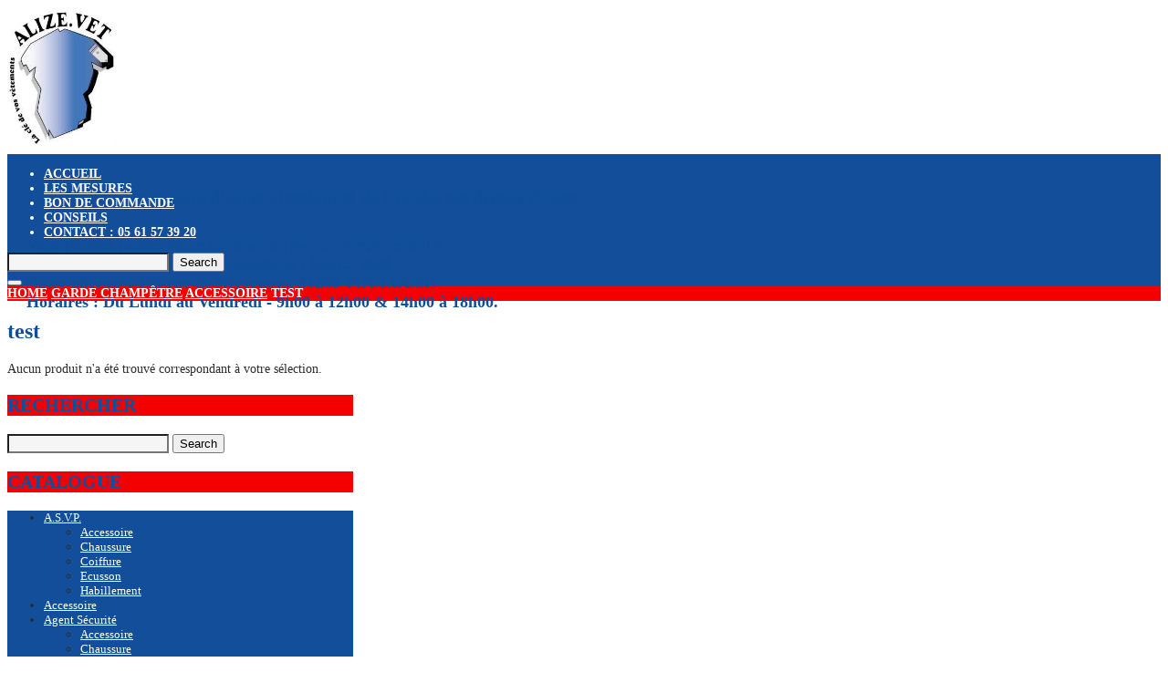

--- FILE ---
content_type: text/html; charset=UTF-8
request_url: https://www.alizevet.fr/categorie-produit/garde-champetre/accessoire-garde-champetre/test/
body_size: 25305
content:
<!DOCTYPE html>
<!--[if lte IE 8]>              <html class="ie8 no-js" lang="fr-FR">     <![endif]-->
<!--[if (gte IE 9)|!(IE)]><!--> <html class="not-ie no-js" lang="fr-FR">  <!--<![endif]-->
<head>

	<!-- Basic Page Needs
    ==================================================== -->
	<meta charset="UTF-8" />
	<!--[if IE]><meta http-equiv='X-UA-Compatible' content='IE=edge,chrome=1'><![endif]-->
	<link rel="profile" href="http://gmpg.org/xfn/11" />
	<link rel="pingback" href="https://www.alizevet.fr/xmlrpc.php" />
      <meta name="google-site-verification" content="0eonqtMFHxPCGSbSP0OdMpj6DwCoiIdkRjLWT1Ig8T4" />
	<!-- Favicon
	==================================================== -->

	
	
	<!-- Mobile Specific Metas
	==================================================== -->
	<meta name="viewport" content="width=device-width, initial-scale=1, maximum-scale=1">

	<title>test &#8211; Alize Sarl Uniformes &amp; Accessoires Toulouse</title>
<meta name='robots' content='max-image-preview:large' />
<link rel='dns-prefetch' href='//fonts.googleapis.com' />
<link rel="alternate" type="application/rss+xml" title="Alize Sarl Uniformes &amp; Accessoires Toulouse &raquo; Flux" href="https://www.alizevet.fr/feed/" />
<link rel="alternate" type="application/rss+xml" title="Flux pour Alize Sarl Uniformes &amp; Accessoires Toulouse &raquo; test Category" href="https://www.alizevet.fr/categorie-produit/garde-champetre/accessoire-garde-champetre/test/feed/" />
<style id='wp-img-auto-sizes-contain-inline-css' type='text/css'>
img:is([sizes=auto i],[sizes^="auto," i]){contain-intrinsic-size:3000px 1500px}
/*# sourceURL=wp-img-auto-sizes-contain-inline-css */
</style>
<link rel='stylesheet' id='flatastic-google-webfonts-css' href='https://fonts.googleapis.com/css?family&#038;subset=latin%2Clatin-ext' type='text/css' media='all' />
<link rel='stylesheet' id='yith_wcas_frontend-css' href='https://www.alizevet.fr/wp-content/themes/bf-alize/config-plugins/plugins/ajax_search/css/yith_wcas_ajax_search.css?ver=6.9' type='text/css' media='all' />
<link rel='stylesheet' id='mmm_mega_main_menu-css' href='https://www.alizevet.fr/wp-content/plugins/mega-main-menu/src/css/cache.skin.css?ver=6.9' type='text/css' media='all' />
<link rel='stylesheet' id='flatastic-frontend_megamenu-css' href='https://www.alizevet.fr/wp-content/themes/bf-alize/config-megamenu/assets/css/frontend-megamenu.css?ver=6.9' type='text/css' media='all' />
<link rel='stylesheet' id='flatastic-style-css' href='https://www.alizevet.fr/wp-content/themes/bf-alize/style.css?ver=6.9' type='text/css' media='all' />
<link rel='stylesheet' id='flatastic-css_composer_front-css' href='https://www.alizevet.fr/wp-content/themes/bf-alize/config-composer/assets/css/css_composer_front.css?ver=5.3' type='text/css' media='all' />
<link rel='stylesheet' id='jquery-ui-style-css' href='https://www.alizevet.fr/wp-content/themes/bf-alize/config-composer/assets/css/jquery-ui.css?ver=5.3' type='text/css' media='all' />
<style id='wp-emoji-styles-inline-css' type='text/css'>

	img.wp-smiley, img.emoji {
		display: inline !important;
		border: none !important;
		box-shadow: none !important;
		height: 1em !important;
		width: 1em !important;
		margin: 0 0.07em !important;
		vertical-align: -0.1em !important;
		background: none !important;
		padding: 0 !important;
	}
/*# sourceURL=wp-emoji-styles-inline-css */
</style>
<style id='wp-block-library-inline-css' type='text/css'>
:root{--wp-block-synced-color:#7a00df;--wp-block-synced-color--rgb:122,0,223;--wp-bound-block-color:var(--wp-block-synced-color);--wp-editor-canvas-background:#ddd;--wp-admin-theme-color:#007cba;--wp-admin-theme-color--rgb:0,124,186;--wp-admin-theme-color-darker-10:#006ba1;--wp-admin-theme-color-darker-10--rgb:0,107,160.5;--wp-admin-theme-color-darker-20:#005a87;--wp-admin-theme-color-darker-20--rgb:0,90,135;--wp-admin-border-width-focus:2px}@media (min-resolution:192dpi){:root{--wp-admin-border-width-focus:1.5px}}.wp-element-button{cursor:pointer}:root .has-very-light-gray-background-color{background-color:#eee}:root .has-very-dark-gray-background-color{background-color:#313131}:root .has-very-light-gray-color{color:#eee}:root .has-very-dark-gray-color{color:#313131}:root .has-vivid-green-cyan-to-vivid-cyan-blue-gradient-background{background:linear-gradient(135deg,#00d084,#0693e3)}:root .has-purple-crush-gradient-background{background:linear-gradient(135deg,#34e2e4,#4721fb 50%,#ab1dfe)}:root .has-hazy-dawn-gradient-background{background:linear-gradient(135deg,#faaca8,#dad0ec)}:root .has-subdued-olive-gradient-background{background:linear-gradient(135deg,#fafae1,#67a671)}:root .has-atomic-cream-gradient-background{background:linear-gradient(135deg,#fdd79a,#004a59)}:root .has-nightshade-gradient-background{background:linear-gradient(135deg,#330968,#31cdcf)}:root .has-midnight-gradient-background{background:linear-gradient(135deg,#020381,#2874fc)}:root{--wp--preset--font-size--normal:16px;--wp--preset--font-size--huge:42px}.has-regular-font-size{font-size:1em}.has-larger-font-size{font-size:2.625em}.has-normal-font-size{font-size:var(--wp--preset--font-size--normal)}.has-huge-font-size{font-size:var(--wp--preset--font-size--huge)}.has-text-align-center{text-align:center}.has-text-align-left{text-align:left}.has-text-align-right{text-align:right}.has-fit-text{white-space:nowrap!important}#end-resizable-editor-section{display:none}.aligncenter{clear:both}.items-justified-left{justify-content:flex-start}.items-justified-center{justify-content:center}.items-justified-right{justify-content:flex-end}.items-justified-space-between{justify-content:space-between}.screen-reader-text{border:0;clip-path:inset(50%);height:1px;margin:-1px;overflow:hidden;padding:0;position:absolute;width:1px;word-wrap:normal!important}.screen-reader-text:focus{background-color:#ddd;clip-path:none;color:#444;display:block;font-size:1em;height:auto;left:5px;line-height:normal;padding:15px 23px 14px;text-decoration:none;top:5px;width:auto;z-index:100000}html :where(.has-border-color){border-style:solid}html :where([style*=border-top-color]){border-top-style:solid}html :where([style*=border-right-color]){border-right-style:solid}html :where([style*=border-bottom-color]){border-bottom-style:solid}html :where([style*=border-left-color]){border-left-style:solid}html :where([style*=border-width]){border-style:solid}html :where([style*=border-top-width]){border-top-style:solid}html :where([style*=border-right-width]){border-right-style:solid}html :where([style*=border-bottom-width]){border-bottom-style:solid}html :where([style*=border-left-width]){border-left-style:solid}html :where(img[class*=wp-image-]){height:auto;max-width:100%}:where(figure){margin:0 0 1em}html :where(.is-position-sticky){--wp-admin--admin-bar--position-offset:var(--wp-admin--admin-bar--height,0px)}@media screen and (max-width:600px){html :where(.is-position-sticky){--wp-admin--admin-bar--position-offset:0px}}

/*# sourceURL=wp-block-library-inline-css */
</style><style id='global-styles-inline-css' type='text/css'>
:root{--wp--preset--aspect-ratio--square: 1;--wp--preset--aspect-ratio--4-3: 4/3;--wp--preset--aspect-ratio--3-4: 3/4;--wp--preset--aspect-ratio--3-2: 3/2;--wp--preset--aspect-ratio--2-3: 2/3;--wp--preset--aspect-ratio--16-9: 16/9;--wp--preset--aspect-ratio--9-16: 9/16;--wp--preset--color--black: #000000;--wp--preset--color--cyan-bluish-gray: #abb8c3;--wp--preset--color--white: #ffffff;--wp--preset--color--pale-pink: #f78da7;--wp--preset--color--vivid-red: #cf2e2e;--wp--preset--color--luminous-vivid-orange: #ff6900;--wp--preset--color--luminous-vivid-amber: #fcb900;--wp--preset--color--light-green-cyan: #7bdcb5;--wp--preset--color--vivid-green-cyan: #00d084;--wp--preset--color--pale-cyan-blue: #8ed1fc;--wp--preset--color--vivid-cyan-blue: #0693e3;--wp--preset--color--vivid-purple: #9b51e0;--wp--preset--gradient--vivid-cyan-blue-to-vivid-purple: linear-gradient(135deg,rgb(6,147,227) 0%,rgb(155,81,224) 100%);--wp--preset--gradient--light-green-cyan-to-vivid-green-cyan: linear-gradient(135deg,rgb(122,220,180) 0%,rgb(0,208,130) 100%);--wp--preset--gradient--luminous-vivid-amber-to-luminous-vivid-orange: linear-gradient(135deg,rgb(252,185,0) 0%,rgb(255,105,0) 100%);--wp--preset--gradient--luminous-vivid-orange-to-vivid-red: linear-gradient(135deg,rgb(255,105,0) 0%,rgb(207,46,46) 100%);--wp--preset--gradient--very-light-gray-to-cyan-bluish-gray: linear-gradient(135deg,rgb(238,238,238) 0%,rgb(169,184,195) 100%);--wp--preset--gradient--cool-to-warm-spectrum: linear-gradient(135deg,rgb(74,234,220) 0%,rgb(151,120,209) 20%,rgb(207,42,186) 40%,rgb(238,44,130) 60%,rgb(251,105,98) 80%,rgb(254,248,76) 100%);--wp--preset--gradient--blush-light-purple: linear-gradient(135deg,rgb(255,206,236) 0%,rgb(152,150,240) 100%);--wp--preset--gradient--blush-bordeaux: linear-gradient(135deg,rgb(254,205,165) 0%,rgb(254,45,45) 50%,rgb(107,0,62) 100%);--wp--preset--gradient--luminous-dusk: linear-gradient(135deg,rgb(255,203,112) 0%,rgb(199,81,192) 50%,rgb(65,88,208) 100%);--wp--preset--gradient--pale-ocean: linear-gradient(135deg,rgb(255,245,203) 0%,rgb(182,227,212) 50%,rgb(51,167,181) 100%);--wp--preset--gradient--electric-grass: linear-gradient(135deg,rgb(202,248,128) 0%,rgb(113,206,126) 100%);--wp--preset--gradient--midnight: linear-gradient(135deg,rgb(2,3,129) 0%,rgb(40,116,252) 100%);--wp--preset--font-size--small: 13px;--wp--preset--font-size--medium: 20px;--wp--preset--font-size--large: 36px;--wp--preset--font-size--x-large: 42px;--wp--preset--spacing--20: 0.44rem;--wp--preset--spacing--30: 0.67rem;--wp--preset--spacing--40: 1rem;--wp--preset--spacing--50: 1.5rem;--wp--preset--spacing--60: 2.25rem;--wp--preset--spacing--70: 3.38rem;--wp--preset--spacing--80: 5.06rem;--wp--preset--shadow--natural: 6px 6px 9px rgba(0, 0, 0, 0.2);--wp--preset--shadow--deep: 12px 12px 50px rgba(0, 0, 0, 0.4);--wp--preset--shadow--sharp: 6px 6px 0px rgba(0, 0, 0, 0.2);--wp--preset--shadow--outlined: 6px 6px 0px -3px rgb(255, 255, 255), 6px 6px rgb(0, 0, 0);--wp--preset--shadow--crisp: 6px 6px 0px rgb(0, 0, 0);}:where(.is-layout-flex){gap: 0.5em;}:where(.is-layout-grid){gap: 0.5em;}body .is-layout-flex{display: flex;}.is-layout-flex{flex-wrap: wrap;align-items: center;}.is-layout-flex > :is(*, div){margin: 0;}body .is-layout-grid{display: grid;}.is-layout-grid > :is(*, div){margin: 0;}:where(.wp-block-columns.is-layout-flex){gap: 2em;}:where(.wp-block-columns.is-layout-grid){gap: 2em;}:where(.wp-block-post-template.is-layout-flex){gap: 1.25em;}:where(.wp-block-post-template.is-layout-grid){gap: 1.25em;}.has-black-color{color: var(--wp--preset--color--black) !important;}.has-cyan-bluish-gray-color{color: var(--wp--preset--color--cyan-bluish-gray) !important;}.has-white-color{color: var(--wp--preset--color--white) !important;}.has-pale-pink-color{color: var(--wp--preset--color--pale-pink) !important;}.has-vivid-red-color{color: var(--wp--preset--color--vivid-red) !important;}.has-luminous-vivid-orange-color{color: var(--wp--preset--color--luminous-vivid-orange) !important;}.has-luminous-vivid-amber-color{color: var(--wp--preset--color--luminous-vivid-amber) !important;}.has-light-green-cyan-color{color: var(--wp--preset--color--light-green-cyan) !important;}.has-vivid-green-cyan-color{color: var(--wp--preset--color--vivid-green-cyan) !important;}.has-pale-cyan-blue-color{color: var(--wp--preset--color--pale-cyan-blue) !important;}.has-vivid-cyan-blue-color{color: var(--wp--preset--color--vivid-cyan-blue) !important;}.has-vivid-purple-color{color: var(--wp--preset--color--vivid-purple) !important;}.has-black-background-color{background-color: var(--wp--preset--color--black) !important;}.has-cyan-bluish-gray-background-color{background-color: var(--wp--preset--color--cyan-bluish-gray) !important;}.has-white-background-color{background-color: var(--wp--preset--color--white) !important;}.has-pale-pink-background-color{background-color: var(--wp--preset--color--pale-pink) !important;}.has-vivid-red-background-color{background-color: var(--wp--preset--color--vivid-red) !important;}.has-luminous-vivid-orange-background-color{background-color: var(--wp--preset--color--luminous-vivid-orange) !important;}.has-luminous-vivid-amber-background-color{background-color: var(--wp--preset--color--luminous-vivid-amber) !important;}.has-light-green-cyan-background-color{background-color: var(--wp--preset--color--light-green-cyan) !important;}.has-vivid-green-cyan-background-color{background-color: var(--wp--preset--color--vivid-green-cyan) !important;}.has-pale-cyan-blue-background-color{background-color: var(--wp--preset--color--pale-cyan-blue) !important;}.has-vivid-cyan-blue-background-color{background-color: var(--wp--preset--color--vivid-cyan-blue) !important;}.has-vivid-purple-background-color{background-color: var(--wp--preset--color--vivid-purple) !important;}.has-black-border-color{border-color: var(--wp--preset--color--black) !important;}.has-cyan-bluish-gray-border-color{border-color: var(--wp--preset--color--cyan-bluish-gray) !important;}.has-white-border-color{border-color: var(--wp--preset--color--white) !important;}.has-pale-pink-border-color{border-color: var(--wp--preset--color--pale-pink) !important;}.has-vivid-red-border-color{border-color: var(--wp--preset--color--vivid-red) !important;}.has-luminous-vivid-orange-border-color{border-color: var(--wp--preset--color--luminous-vivid-orange) !important;}.has-luminous-vivid-amber-border-color{border-color: var(--wp--preset--color--luminous-vivid-amber) !important;}.has-light-green-cyan-border-color{border-color: var(--wp--preset--color--light-green-cyan) !important;}.has-vivid-green-cyan-border-color{border-color: var(--wp--preset--color--vivid-green-cyan) !important;}.has-pale-cyan-blue-border-color{border-color: var(--wp--preset--color--pale-cyan-blue) !important;}.has-vivid-cyan-blue-border-color{border-color: var(--wp--preset--color--vivid-cyan-blue) !important;}.has-vivid-purple-border-color{border-color: var(--wp--preset--color--vivid-purple) !important;}.has-vivid-cyan-blue-to-vivid-purple-gradient-background{background: var(--wp--preset--gradient--vivid-cyan-blue-to-vivid-purple) !important;}.has-light-green-cyan-to-vivid-green-cyan-gradient-background{background: var(--wp--preset--gradient--light-green-cyan-to-vivid-green-cyan) !important;}.has-luminous-vivid-amber-to-luminous-vivid-orange-gradient-background{background: var(--wp--preset--gradient--luminous-vivid-amber-to-luminous-vivid-orange) !important;}.has-luminous-vivid-orange-to-vivid-red-gradient-background{background: var(--wp--preset--gradient--luminous-vivid-orange-to-vivid-red) !important;}.has-very-light-gray-to-cyan-bluish-gray-gradient-background{background: var(--wp--preset--gradient--very-light-gray-to-cyan-bluish-gray) !important;}.has-cool-to-warm-spectrum-gradient-background{background: var(--wp--preset--gradient--cool-to-warm-spectrum) !important;}.has-blush-light-purple-gradient-background{background: var(--wp--preset--gradient--blush-light-purple) !important;}.has-blush-bordeaux-gradient-background{background: var(--wp--preset--gradient--blush-bordeaux) !important;}.has-luminous-dusk-gradient-background{background: var(--wp--preset--gradient--luminous-dusk) !important;}.has-pale-ocean-gradient-background{background: var(--wp--preset--gradient--pale-ocean) !important;}.has-electric-grass-gradient-background{background: var(--wp--preset--gradient--electric-grass) !important;}.has-midnight-gradient-background{background: var(--wp--preset--gradient--midnight) !important;}.has-small-font-size{font-size: var(--wp--preset--font-size--small) !important;}.has-medium-font-size{font-size: var(--wp--preset--font-size--medium) !important;}.has-large-font-size{font-size: var(--wp--preset--font-size--large) !important;}.has-x-large-font-size{font-size: var(--wp--preset--font-size--x-large) !important;}
/*# sourceURL=global-styles-inline-css */
</style>

<style id='classic-theme-styles-inline-css' type='text/css'>
/*! This file is auto-generated */
.wp-block-button__link{color:#fff;background-color:#32373c;border-radius:9999px;box-shadow:none;text-decoration:none;padding:calc(.667em + 2px) calc(1.333em + 2px);font-size:1.125em}.wp-block-file__button{background:#32373c;color:#fff;text-decoration:none}
/*# sourceURL=/wp-includes/css/classic-themes.min.css */
</style>
<link rel='stylesheet' id='contact-form-7-css' href='https://www.alizevet.fr/wp-content/themes/bf-alize/config-contact-form-7/assets/css/style.css?ver=5.7.2' type='text/css' media='all' />
<link rel='stylesheet' id='rs-plugin-settings-css' href='https://www.alizevet.fr/wp-content/plugins/revslider/public/assets/css/settings.css?ver=5.4.6' type='text/css' media='all' />
<style id='rs-plugin-settings-inline-css' type='text/css'>
.tp-caption a{color:#fff;text-shadow:none;-webkit-transition:all 0.2s ease-out;-moz-transition:all 0.2s ease-out;-o-transition:all 0.2s ease-out;-ms-transition:all 0.2s ease-out}.tp-caption a:hover{color:#fff}
/*# sourceURL=rs-plugin-settings-inline-css */
</style>
<style id='woocommerce-inline-inline-css' type='text/css'>
.woocommerce form .form-row .required { visibility: visible; }
/*# sourceURL=woocommerce-inline-inline-css */
</style>
<link rel='stylesheet' id='mm_icomoon-css' href='https://www.alizevet.fr/wp-content/plugins/mega-main-menu/framework/src/css/icomoon.css?ver=2.1.2' type='text/css' media='all' />
<link rel='stylesheet' id='flatastic-woocommerce-mod-css' href='https://www.alizevet.fr/wp-content/themes/bf-alize/config-woocommerce/assets/css/woocommerce-mod.css?ver=6.9' type='text/css' media='all' />
<link rel='stylesheet' id='post-ratings-css' href='https://www.alizevet.fr/wp-content/themes/bf-alize/inc/plugins/post-ratings/post-ratings.css?ver=6.9' type='text/css' media='all' />
<link rel='stylesheet' id='bsf-Defaults-css' href='https://www.alizevet.fr/wp-content/uploads/smile_fonts/Defaults/Defaults.css?ver=6.9' type='text/css' media='all' />
<link rel='stylesheet' id='flatastic-bootstrap-css' href='https://www.alizevet.fr/wp-content/themes/bf-alize/css/bootstrap.min.css?ver=6.9' type='text/css' media='all' />
<link rel='stylesheet' id='flatastic-layout-css' href='https://www.alizevet.fr/wp-content/themes/bf-alize/css/layout.css?ver=6.9' type='text/css' media='all' />
<link rel='stylesheet' id='flatastic-camera-css' href='https://www.alizevet.fr/wp-content/themes/bf-alize/css/camera.css?ver=6.9' type='text/css' media='all' />
<link rel='stylesheet' id='flatastic-owlcarousel-css' href='https://www.alizevet.fr/wp-content/themes/bf-alize/js/owl-carousel/owl.carousel.css?ver=6.9' type='text/css' media='all' />
<link rel='stylesheet' id='flatastic-owltheme-css' href='https://www.alizevet.fr/wp-content/themes/bf-alize/js/owl-carousel/owl.theme.css?ver=6.9' type='text/css' media='all' />
<link rel='stylesheet' id='flatastic-owltransitions-css' href='https://www.alizevet.fr/wp-content/themes/bf-alize/js/owl-carousel/owl.transitions.css?ver=6.9' type='text/css' media='all' />
<link rel='stylesheet' id='flatastic-scrollbar-css' href='https://www.alizevet.fr/wp-content/themes/bf-alize/css/jquery.custom-scrollbar.css?ver=6.9' type='text/css' media='all' />
<link rel='stylesheet' id='flatastic-jackbox-css' href='https://www.alizevet.fr/wp-content/themes/bf-alize/js/jackbox/css/jackbox.css?ver=6.9' type='text/css' media='all' />
<link rel='stylesheet' id='flatastic-magnific-css' href='https://www.alizevet.fr/wp-content/themes/bf-alize/js/magnific-popup/magnific-popup.css?ver=6.9' type='text/css' media='all' />
<link rel='stylesheet' id='flatastic-heapbox-css' href='https://www.alizevet.fr/wp-content/themes/bf-alize/js/heapbox/heapbox.css?ver=6.9' type='text/css' media='all' />
<link rel='stylesheet' id='flatastic-font_awesome-css' href='https://www.alizevet.fr/wp-content/themes/bf-alize/css/font-awesome.min.css?ver=6.9' type='text/css' media='all' />
<link rel='stylesheet' id='flatastic-scheme-style-css' href='https://www.alizevet.fr/wp-content/themes/bf-alize/css/schemes/scheme_blue.css?ver=6.9' type='text/css' media='all' />
<link rel='stylesheet' id='flatastic-dynamic-styles-css' href='https://www.alizevet.fr/wp-content/uploads/dynamic_mad_dir/bf-alize.css?ver=65c4ab77ccdc6' type='text/css' media='all' />
<script type="text/template" id="tmpl-variation-template">
	<div class="woocommerce-variation-description">{{{ data.variation.variation_description }}}</div>
	<div class="woocommerce-variation-price">{{{ data.variation.price_html }}}</div>
	<div class="woocommerce-variation-availability">{{{ data.variation.availability_html }}}</div>
</script>
<script type="text/template" id="tmpl-unavailable-variation-template">
	<p>Sorry, this product is unavailable. Please choose a different combination.</p>
</script>
<script type="text/javascript" id="jquery-core-js-extra">
/* <![CDATA[ */
var global = {"template_directory":"https://www.alizevet.fr/wp-content/themes/bf-alize/","site_url":"https://www.alizevet.fr","ajax_nonce":"f7f76b23e8","ajaxurl":"https://www.alizevet.fr/wp-admin/admin-ajax.php","paththeme":"https://www.alizevet.fr/wp-content/themes/bf-alize","ajax_loader_url":"https://www.alizevet.fr/wp-content/themes/bf-alize/images/ajax-loader@2x.gif","smoothScroll":"1","megaMenuConfig":"1"};
//# sourceURL=jquery-core-js-extra
/* ]]> */
</script>
<script type="text/javascript" src="https://www.alizevet.fr/wp-includes/js/jquery/jquery.min.js?ver=3.7.1" id="jquery-core-js"></script>
<script type="text/javascript" src="https://www.alizevet.fr/wp-includes/js/jquery/jquery-migrate.min.js?ver=3.4.1" id="jquery-migrate-js"></script>
<script type="text/javascript" src="https://www.alizevet.fr/wp-content/plugins/revslider/public/assets/js/jquery.themepunch.tools.min.js?ver=5.4.6" id="tp-tools-js"></script>
<script type="text/javascript" src="https://www.alizevet.fr/wp-content/plugins/revslider/public/assets/js/jquery.themepunch.revolution.min.js?ver=5.4.6" id="revmin-js"></script>
<script type="text/javascript" src="https://www.alizevet.fr/wp-content/plugins/woocommerce/assets/js/jquery-blockui/jquery.blockUI.min.js?ver=2.7.0-wc.7.3.0" id="jquery-blockui-js"></script>
<script type="text/javascript" id="wc-add-to-cart-js-extra">
/* <![CDATA[ */
var wc_add_to_cart_params = {"ajax_url":"/wp-admin/admin-ajax.php","wc_ajax_url":"/?wc-ajax=%%endpoint%%","i18n_view_cart":"View cart","cart_url":"https://www.alizevet.fr","is_cart":"","cart_redirect_after_add":"no"};
//# sourceURL=wc-add-to-cart-js-extra
/* ]]> */
</script>
<script type="text/javascript" src="https://www.alizevet.fr/wp-content/plugins/woocommerce/assets/js/frontend/add-to-cart.min.js?ver=7.3.0" id="wc-add-to-cart-js"></script>
<script type="text/javascript" src="https://www.alizevet.fr/wp-content/plugins/js_composer/assets/js/vendors/woocommerce-add-to-cart.js?ver=5.3" id="vc_woocommerce-add-to-cart-js-js"></script>
<script type="text/javascript" src="https://www.alizevet.fr/wp-content/plugins/mega-main-menu/src/js/frontend.js?ver=6.9" id="mmm_menu_functions-js"></script>
<script type="text/javascript" src="https://www.alizevet.fr/wp-content/themes/bf-alize/js/modernizr.min.js?ver=6.9" id="flatastic-modernizr-js"></script>
<script type="text/javascript" src="https://www.alizevet.fr/wp-content/themes/bf-alize/js/jq-cookie.js?ver=6.9" id="flatastic-cookie-js"></script>
<script type="text/javascript" src="https://www.alizevet.fr/wp-content/themes/bf-alize/js/cookiealert.js?ver=6.9" id="flatastic-cookiealert-js"></script>
<link rel="https://api.w.org/" href="https://www.alizevet.fr/wp-json/" /><link rel="alternate" title="JSON" type="application/json" href="https://www.alizevet.fr/wp-json/wp/v2/product_cat/340" /><link rel="EditURI" type="application/rsd+xml" title="RSD" href="https://www.alizevet.fr/xmlrpc.php?rsd" />
<meta name="generator" content="WordPress 6.9" />
<meta name="generator" content="WooCommerce 7.3.0" />
	<noscript><style>.woocommerce-product-gallery{ opacity: 1 !important; }</style></noscript>
	<meta name="generator" content="Powered by WPBakery Page Builder - drag and drop page builder for WordPress."/>
<!--[if lte IE 9]><link rel="stylesheet" type="text/css" href="https://www.alizevet.fr/wp-content/plugins/js_composer/assets/css/vc_lte_ie9.min.css" media="screen"><![endif]--><meta name="generator" content="Powered by Slider Revolution 5.4.6 - responsive, Mobile-Friendly Slider Plugin for WordPress with comfortable drag and drop interface." />
<link rel="icon" href="https://www.alizevet.fr/wp-content/uploads/2017/10/cropped-Untitled-32x32.png" sizes="32x32" />
<link rel="icon" href="https://www.alizevet.fr/wp-content/uploads/2017/10/cropped-Untitled-192x192.png" sizes="192x192" />
<link rel="apple-touch-icon" href="https://www.alizevet.fr/wp-content/uploads/2017/10/cropped-Untitled-180x180.png" />
<meta name="msapplication-TileImage" content="https://www.alizevet.fr/wp-content/uploads/2017/10/cropped-Untitled-270x270.png" />
<script type="text/javascript">function setREVStartSize(e){
				try{ var i=jQuery(window).width(),t=9999,r=0,n=0,l=0,f=0,s=0,h=0;					
					if(e.responsiveLevels&&(jQuery.each(e.responsiveLevels,function(e,f){f>i&&(t=r=f,l=e),i>f&&f>r&&(r=f,n=e)}),t>r&&(l=n)),f=e.gridheight[l]||e.gridheight[0]||e.gridheight,s=e.gridwidth[l]||e.gridwidth[0]||e.gridwidth,h=i/s,h=h>1?1:h,f=Math.round(h*f),"fullscreen"==e.sliderLayout){var u=(e.c.width(),jQuery(window).height());if(void 0!=e.fullScreenOffsetContainer){var c=e.fullScreenOffsetContainer.split(",");if (c) jQuery.each(c,function(e,i){u=jQuery(i).length>0?u-jQuery(i).outerHeight(!0):u}),e.fullScreenOffset.split("%").length>1&&void 0!=e.fullScreenOffset&&e.fullScreenOffset.length>0?u-=jQuery(window).height()*parseInt(e.fullScreenOffset,0)/100:void 0!=e.fullScreenOffset&&e.fullScreenOffset.length>0&&(u-=parseInt(e.fullScreenOffset,0))}f=u}else void 0!=e.minHeight&&f<e.minHeight&&(f=e.minHeight);e.c.closest(".rev_slider_wrapper").css({height:f})					
				}catch(d){console.log("Failure at Presize of Slider:"+d)}
			};</script>
		<style type="text/css" id="wp-custom-css">
			.footer_bottom_part{display:none}

#header {
    background-color: #124e9a;
    border-top-color: #124e9a;
}

#header.type-1 .menu_wrap {
    background-color: #124e9a;color:#fff;font-weight:bolder;border-top:1px solid #fff
}

#header.type-1 .menu_wrap a {
    color:#fff;
}

#footer .widget-title {
    font-weight: bold !important;
    color: #f50000;
}

#sidebar .product-categories .toggle-switch {
    background-color: #124e9a; 
}
#sidebar .product-categories .toggle-switch {
     background-color: #124e9a; 
}
.shop-page-meta, .d_inline_middle {
display:none
}

.page_content_offset {
  background: #fff
}
.breadcrumbs {
    background-color: #f50000;color:#fff;text-transform:uppercase;font-weight:bold;
}




.breadcrumbs a {
    color: #fff;
}

#main .view-grid-center.shop-columns-4 .products .product.product-category .product-frame {
    /* padding-top: 20px; */
    background: #124e9a;
     min-height: 50px; 
}


.rating-box {display:none}



#main .view-grid-center.shop-columns-4 .products .product.product-category .product-frame h2 {
font-size:95%;text-transform:uppercase
}


#main .view-grid-center.shop-columns-4 .products .product.product-category .product-frame mark {
display:none
}


/**
.header-in {
    padding-top: 0;
    padding-bottom: 0;
    height: 220px;
background-image: url('https://www.alizevet.fr/wp-content/uploads/uniformes toulouse1-002.jpg');	
	  background-repeat: no-repeat;
 background-position: center;
	
}

.bf-ads img {
    display: none;

}

#header .logo img { margin-top:10px;
    max-height: 200px;
}

**/

.widget_search #searchform label {
display:none
}
::placeholder {
opacity: 0;
}


#header {
background-color: #fff; 
    border-top-color: #fff;
}

@media screen and (max-width: 768px)  { .col-sm-offset-2{display:none}
}
@media screen and (min-width: 768px)  { .col-sm-offset-2{ margin-left: 1.666666666666664%;}
}


#header .logo img {
    max-height: 150px;
}

.header-in {
    padding-top: 0;
    padding-bottom: 0;
  height: 160px;
}		</style>
		<noscript><style type="text/css"> .wpb_animate_when_almost_visible { opacity: 1; }</style></noscript><!-- Global site tag (gtag.js) - Google Analytics -->
<script async src="https://www.googletagmanager.com/gtag/js?id=UA-152364769-1"></script>
<script>
  window.dataLayer = window.dataLayer || [];
  function gtag(){dataLayer.push(arguments);}
  gtag('js', new Date());

  gtag('config', 'UA-152364769-1');
</script>

<style id='wpcf7-6970320d39be7-inline-inline-css' type='text/css'>
#wpcf7-6970320d39be7-wrapper {display:none !important; visibility:hidden !important;}
/*# sourceURL=wpcf7-6970320d39be7-inline-inline-css */
</style>
</head>


<body data-spy="scroll" data-target="#navigation" class="archive tax-product_cat term-test term-340 wp-theme-bf-alize scheme_blue theme-bf-alize mmm mega_main_menu-2-1-2 woocommerce woocommerce-page woocommerce-no-js animated compatible_with_mega_menu touch_sidebar_disable wpb-js-composer js-comp-ver-5.3 vc_responsive">


<!-- - - - - - - - - - - - - - Theme Wrapper - - - - - - - - - - - - - - - - -->

<div id="theme-wrapper">

	<!-- - - - - - - - - - - - - Mobile Menu - - - - - - - - - - - - - - -->

	<nav id="mobile-advanced" class="mobile-advanced"></nav>

	<!-- - - - - - - - - - - - / Mobile Menu - - - - - - - - - - - - - -->

	<!-- - - - - - - - - - - - - - Layout - - - - - - - - - - - - - - - - -->

	<div class="wide_layout">

		<!-- - - - - - - - - - - - - - Header - - - - - - - - - - - - - - - - -->

		<header id="header" data-shrink="1" class="type-1 ">

			<!-- - - - - - - - - - - - Header Top Part- - - - - - - - - - - - - - -->


			<div class="header-in">
				<div class="container">
					<div class="row">

						<div class="col-md-3 col-sm-3">

	
	
					<a id="logo" class="logo " title="Uniformes &amp; Accessoires Gendarmerie Police Municipale Police Nationale A.S.V.P. Agent Sécurité Garde Champêtre Garde Chasse Pompiers Militaires" href="https://www.alizevet.fr">
						<img src="https://www.alizevet.fr/wp-content/uploads/2019/09/logo-alize-1.jpg" alt="Uniformes &amp; Accessoires Gendarmerie Police Municipale Police Nationale A.S.V.P. Agent Sécurité Garde Champêtre Garde Chasse Pompiers Militaires" />
					</a>

				
</div><div class="col-md-4 col-sm-3">

	
</div>
						
							<div class="col-sm-offset-2 col-sm-7">
							<br /><h3 style=margin-bottom:0px><b>Le sérieux et la qualité d’un professionnel de l’uniforme depuis 20 ans</b></h3><h5>
								
								Vous pouvez passer votre commande par un simple email à :<br /><b><a href=mailto:info@alize-sarl.com>info@alize-sarl.com</a></b> ou par Téléphone : <b><a href=tel:+33561573920>0561573920</a></b><br />Notre adresse :
159 rue de Négreneys, 31200 TOULOUSE<br /><b>Horaires : </b>Du Lundi au Vendredi - 9h00 à 12h00 & 14h00 à 18h00.</h5>
								
								<!-- <a href="#" class="bf-ads"><img src="https://www.alizevet.fr/wp-content/uploads/alize-toulouse-uniforme.jpg"></a> -->
							</div>
					</div><!--/ .row -->
				</div><!--/ .container-->
			</div><!--/ .header-in -->

			
			
			
				<div class="menu_wrap clearfix t_xs_align_c">

					<div class="container">
<!-- - - - - - - - - - - - Main Navigation - - - - - - - - - - - - - - -->

<nav id="navigation" class="navigation">
	<ul id="menu-primary-menu" class="menu"><li id="menu-item-2998" class="menu-item menu-item-type-post_type menu-item-object-page menu-item-home menu-item-2998"><a href="https://www.alizevet.fr/">ACCUEIL</a></li>
<li id="menu-item-5778" class="menu-item menu-item-type-post_type menu-item-object-page menu-item-5778"><a href="https://www.alizevet.fr/mesures/">LES MESURES</a></li>
<li id="menu-item-3069" class="menu-item menu-item-type-custom menu-item-object-custom menu-item-3069"><a href="https://www.alizevet.fr/wp-content/uploads/excelcommandealize.xls">BON DE COMMANDE</a></li>
<li id="menu-item-5779" class="menu-item menu-item-type-post_type menu-item-object-page menu-item-5779"><a href="https://www.alizevet.fr/conseils/">CONSEILS</a></li>
<li id="menu-item-2999" class="menu-item menu-item-type-post_type menu-item-object-page menu-item-2999"><a href="https://www.alizevet.fr/contact-01/">CONTACT : 05 61 57 39 20</a></li>
</ul><div class="clear"></div></nav><!--/ #navigation-->

<!-- - - - - - - - - - - - / Main Navigation - - - - - - - - - - - - - - -->

	<a href="javascript: void(0);" class="search-button"></a>
</div>
	<div class="searchform-wrap">
		<div class="container">
			<div class="col-sm-12">
				<div class="search-outer">
					
<div class="yith-ajaxsearchform-container">
    <form role="search" class="clearfix search_form" method="get" id="yith-ajaxsearchform" action="https://www.alizevet.fr/">

        
			<div class="ajax-search-container">
				<input type="search"
					   value=""
					   name="s"
					   id="yith-s"
					   class="yith-s"
					   placeholder="Rechercher des produits"
					   data-loader-icon=""
					   data-min-chars="3" />

				<button type="submit" class="submit-search" id="yith-searchsubmit">Search</button>
			</div>
			<input type="hidden" name="post_type" value="product" />

		
    </form>
</div>					<button class="close-search-form"></button>
				</div><!--/ .search-outer-->
			</div>
		</div>
</div><!--/ .searchform-wrap -->


				</div><!--/ .menu_wrap -->

			
			
<!-- - - - - - - - - - - - - Breadcrumbs - - - - - - - - - - - - - -->


	
		
			<div class="breadcrumbs">
				<div class="container">
					<div class="mad-breadcrumbs">
						

	<nav class="woocommerce-breadcrumb">
	
		
					<a href="https://www.alizevet.fr">Home</a>		
		
					<i class="fa fa-angle-right"></i>		
	
		
					<a href="https://www.alizevet.fr/categorie-produit/garde-champetre/">Garde Champêtre</a>		
		
					<i class="fa fa-angle-right"></i>		
	
		
					<a href="https://www.alizevet.fr/categorie-produit/garde-champetre/accessoire-garde-champetre/">Accessoire</a>		
		
					<i class="fa fa-angle-right"></i>		
	
		
					test		
		
		
	
	</nav>
					</div>
				</div><!--/ .container-->
			</div><!--/ .breadcrumbs-->

		
	

<!-- - - - - - - - - - - - - / Breadcrumbs - - - - - - - - - - - - -->
		</header><!--/ #header -->

		<!-- - - - - - - - - - - - - - / Header - - - - - - - - - - - - - - -->

		<!-- - - - - - - - - - - - Slider for Portfolio Single - - - - - - - - - - - -->


<!-- - - - - - - - - - - - / Slider for Portfolio Single - - - - - - - - - - - -->

		<!-- - - - - - - - - - - - - Page Content - - - - - - - - - - - - - -->

		
		<div id="content" class="page_content_offset sbr ">

			
				<div class="container">

					<div class="row">

						
						<main id="main" class="col-sm-8 col-md-9">

			
	
<div class="products-container shop-columns-4 view-grid-center">
		<div class='extra-heading '><h2 class='extra-title'>test</h2></div>
		
			<div class="shop-page-meta">

				<div class="row">

					<div class="col-sm-9">
						
			<div class="sort-param sort-param-order">

				<label class="d_inline_middle f_size_medium">Sort by:</label>

				<div class="custom-select">
					<div class="select-title">Default</div>
					<ul class="select-list"></ul>
					<select name="param-count">
						<option data-href="?product_order=menu_order"  selected value="menu_order">
							Default						</option>
						<option data-href="?product_order=popularity"  value="popularity">
							Popularity						</option>

													<option data-href="?product_order=rating"  value="rating">
								Rating							</option>
						
						<option data-href="?product_order=date"  value="date">
							Date						</option>
						<option data-href="?product_order=price"  value="price">
							Price						</option>
					</select>
				</div><!--/ .custom-select-->

			</div>

			<div class="order-param-button">

				
									<a title="Click to order products" href="?product_sort=desc"></a>
				
			</div><!--/ .order-param-button-->

			
								</div>

					<div class="col-sm-3 t_align_r">

						<p class="list-or-grid">
							View as:							<a data-view="view-grid-center" class="view-grid active" href="/categorie-produit/garde-champetre/accessoire-garde-champetre/test/?view=grid" title="Switch to grid view">
								Grid							</a>
							<a data-view="view-list" class="view-list" href="/categorie-produit/garde-champetre/accessoire-garde-champetre/test/?view=list" title="Switch to list view">
								List							</a>
						</p><!--/ .list-or-grid-->

					</div>

				</div><!--/ .row-->

			</div><!--/ .shop-page-meta-->

			
		
			<p class="woocommerce-info">Aucun produit n'a été trouvé correspondant à votre sélection.</p>
		
	
	</div><!--/ .products-container-->
	
		
			
				</main><!--/ #main-->

				
					<aside id="sidebar" class="col-sm-4 col-md-3">
	<div id="search-5" class="widget widget_search"><div class="widget-head"><h3 class="widget-title">RECHERCHER</h3></div><form method="get" role="search" id="searchform" class="search-form" action="https://www.alizevet.fr/">
	<p>
		<label for="s">Search for:</label>
		<input type="text" autocomplete="off" name="s" id="s" placeholder="Type text and hit enter"  value="" />
		<button type="submit" class="submit-search" id="searchsubmit">Search</button>
	</p>
</form></div><div id="woocommerce_product_categories-30" class="widget woocommerce widget_product_categories"><div class="widget-head"><h3 class="widget-title">CATALOGUE</h3></div><ul class="product-categories"><li class="cat-item cat-item-109 cat-parent"><a href="https://www.alizevet.fr/categorie-produit/a-s-v-p/">A.S.V.P.</a><ul class='children'>
<li class="cat-item cat-item-355"><a href="https://www.alizevet.fr/categorie-produit/a-s-v-p/accessoire-a-s-v-p/">Accessoire</a></li>
<li class="cat-item cat-item-318"><a href="https://www.alizevet.fr/categorie-produit/a-s-v-p/chaussure-a-s-v-p/">Chaussure</a></li>
<li class="cat-item cat-item-319"><a href="https://www.alizevet.fr/categorie-produit/a-s-v-p/coiffure-a-s-v-p/">Coiffure</a></li>
<li class="cat-item cat-item-320"><a href="https://www.alizevet.fr/categorie-produit/a-s-v-p/ecusson-a-s-v-p/">Ecusson</a></li>
<li class="cat-item cat-item-317"><a href="https://www.alizevet.fr/categorie-produit/a-s-v-p/habillement-a-s-v-p/">Habillement</a></li>
</ul>
</li>
<li class="cat-item cat-item-354"><a href="https://www.alizevet.fr/categorie-produit/accessoire-2/">Accessoire</a></li>
<li class="cat-item cat-item-112 cat-parent"><a href="https://www.alizevet.fr/categorie-produit/agent-securite/">Agent Sécurité</a><ul class='children'>
<li class="cat-item cat-item-307"><a href="https://www.alizevet.fr/categorie-produit/agent-securite/accessoire-agent-securite/">Accessoire</a></li>
<li class="cat-item cat-item-305"><a href="https://www.alizevet.fr/categorie-produit/agent-securite/chaussure-agent-securite/">Chaussure</a></li>
<li class="cat-item cat-item-306"><a href="https://www.alizevet.fr/categorie-produit/agent-securite/coiffure-agent-securite/">Coiffure</a></li>
<li class="cat-item cat-item-304"><a href="https://www.alizevet.fr/categorie-produit/agent-securite/habillement-agent-securite/">Habillement</a></li>
</ul>
</li>
<li class="cat-item cat-item-120"><a href="https://www.alizevet.fr/categorie-produit/cadeaux/">Cadeaux</a></li>
<li class="cat-item cat-item-347"><a href="https://www.alizevet.fr/categorie-produit/decorations/">Décorations</a></li>
<li class="cat-item cat-item-114 cat-parent"><a href="https://www.alizevet.fr/categorie-produit/divers-armee/">Divers Armée</a><ul class='children'>
<li class="cat-item cat-item-298"><a href="https://www.alizevet.fr/categorie-produit/divers-armee/coiffure-divers-armee/">Coiffure</a></li>
<li class="cat-item cat-item-297"><a href="https://www.alizevet.fr/categorie-produit/divers-armee/habillement-divers-armee/">Habillement</a></li>
<li class="cat-item cat-item-299"><a href="https://www.alizevet.fr/categorie-produit/divers-armee/insigne/">Médailles et Insignes</a></li>
</ul>
</li>
<li class="cat-item cat-item-110 cat-parent current-cat-parent"><a href="https://www.alizevet.fr/categorie-produit/garde-champetre/">Garde Champêtre</a><ul class='children'>
<li class="cat-item cat-item-314 current-cat-parent"><a href="https://www.alizevet.fr/categorie-produit/garde-champetre/accessoire-garde-champetre/">Accessoire</a></li>
<li class="cat-item cat-item-315"><a href="https://www.alizevet.fr/categorie-produit/garde-champetre/chaussure-garde-champetre/">Chaussure</a></li>
<li class="cat-item cat-item-313"><a href="https://www.alizevet.fr/categorie-produit/garde-champetre/coiffure-garde-champetre/">Coiffure</a></li>
<li class="cat-item cat-item-316"><a href="https://www.alizevet.fr/categorie-produit/garde-champetre/galonnage-garde-champetre/">Galonnage</a></li>
<li class="cat-item cat-item-312"><a href="https://www.alizevet.fr/categorie-produit/garde-champetre/habillement-garde-champetre/">Habillement</a></li>
</ul>
</li>
<li class="cat-item cat-item-117 cat-parent"><a href="https://www.alizevet.fr/categorie-produit/garde-chasse/">Garde Chasse</a><ul class='children'>
<li class="cat-item cat-item-273"><a href="https://www.alizevet.fr/categorie-produit/garde-chasse/chaussure-garde-chasse/">Chaussure</a></li>
<li class="cat-item cat-item-275 cat-parent"><a href="https://www.alizevet.fr/categorie-produit/garde-chasse/coiffure-garde-chasse/">Coiffure</a>	<ul class='children'>
<li class="cat-item cat-item-288"><a href="https://www.alizevet.fr/categorie-produit/garde-chasse/coiffure-garde-chasse/casquette-coiffure-garde-chasse/">Casquette</a></li>
	</ul>
</li>
<li class="cat-item cat-item-274 cat-parent"><a href="https://www.alizevet.fr/categorie-produit/garde-chasse/equipement-garde-chasse/">Equipement</a>	<ul class='children'>
<li class="cat-item cat-item-286"><a href="https://www.alizevet.fr/categorie-produit/garde-chasse/equipement-garde-chasse/brassard-equipement-garde-chasse/">Brassard</a></li>
<li class="cat-item cat-item-283"><a href="https://www.alizevet.fr/categorie-produit/garde-chasse/equipement-garde-chasse/ceinture-de-toile-equipement-garde-chasse/">Ceinture de toile</a></li>
<li class="cat-item cat-item-285"><a href="https://www.alizevet.fr/categorie-produit/garde-chasse/equipement-garde-chasse/equipement-exterieur/">Équipement extérieur</a></li>
<li class="cat-item cat-item-280"><a href="https://www.alizevet.fr/categorie-produit/garde-chasse/equipement-garde-chasse/gants/">Gants</a></li>
<li class="cat-item cat-item-287"><a href="https://www.alizevet.fr/categorie-produit/garde-chasse/equipement-garde-chasse/insignes-et-galons/">Insignes et Galons</a></li>
<li class="cat-item cat-item-282"><a href="https://www.alizevet.fr/categorie-produit/garde-chasse/equipement-garde-chasse/lampes/">Lampes</a></li>
<li class="cat-item cat-item-284"><a href="https://www.alizevet.fr/categorie-produit/garde-chasse/equipement-garde-chasse/sac-a-dos-equipement-garde-chasse/">Sac à dos</a></li>
<li class="cat-item cat-item-281"><a href="https://www.alizevet.fr/categorie-produit/garde-chasse/equipement-garde-chasse/secours/">Secours</a></li>
	</ul>
</li>
<li class="cat-item cat-item-272 cat-parent"><a href="https://www.alizevet.fr/categorie-produit/garde-chasse/habillement-garde-chasse/">Habillement</a>	<ul class='children'>
<li class="cat-item cat-item-279"><a href="https://www.alizevet.fr/categorie-produit/garde-chasse/habillement-garde-chasse/chemises/">Chemises</a></li>
	</ul>
</li>
</ul>
</li>
<li class="cat-item cat-item-111 cat-parent"><a href="https://www.alizevet.fr/categorie-produit/garde-particulier/">Garde Particulier</a><ul class='children'>
<li class="cat-item cat-item-311"><a href="https://www.alizevet.fr/categorie-produit/garde-particulier/chaussure-garde-particulier/">Chaussure</a></li>
<li class="cat-item cat-item-309"><a href="https://www.alizevet.fr/categorie-produit/garde-particulier/coiffure-garde-particulier/">Coiffure</a></li>
<li class="cat-item cat-item-310"><a href="https://www.alizevet.fr/categorie-produit/garde-particulier/equipement-garde-particulier/">Equipement</a></li>
<li class="cat-item cat-item-308"><a href="https://www.alizevet.fr/categorie-produit/garde-particulier/habillement-garde-particulier/">Habillement</a></li>
</ul>
</li>
<li class="cat-item cat-item-105 cat-parent"><a href="https://www.alizevet.fr/categorie-produit/gendarmerie/">Gendarmerie</a><ul class='children'>
<li class="cat-item cat-item-123 cat-parent"><a href="https://www.alizevet.fr/categorie-produit/gendarmerie/accessoire/">Accessoire</a>	<ul class='children'>
<li class="cat-item cat-item-181"><a href="https://www.alizevet.fr/categorie-produit/gendarmerie/accessoire/accessoire-arme/">Accessoire arme</a></li>
<li class="cat-item cat-item-180"><a href="https://www.alizevet.fr/categorie-produit/gendarmerie/accessoire/accessoires/">Accessoires</a></li>
<li class="cat-item cat-item-194"><a href="https://www.alizevet.fr/categorie-produit/gendarmerie/accessoire/aerosol-et-etui-aerosol/">Aérosol et étui aérosol</a></li>
<li class="cat-item cat-item-183"><a href="https://www.alizevet.fr/categorie-produit/gendarmerie/accessoire/baton-telescopique/">Bâton télescopique</a></li>
<li class="cat-item cat-item-182"><a href="https://www.alizevet.fr/categorie-produit/gendarmerie/accessoire/bouchon-oreilles/">Bouchon oreilles</a></li>
<li class="cat-item cat-item-184"><a href="https://www.alizevet.fr/categorie-produit/gendarmerie/accessoire/bouclier-dentrainement/">Bouclier d'entraînement</a></li>
<li class="cat-item cat-item-186"><a href="https://www.alizevet.fr/categorie-produit/gendarmerie/accessoire/brassard/">Brassard</a></li>
<li class="cat-item cat-item-178"><a href="https://www.alizevet.fr/categorie-produit/gendarmerie/accessoire/coffret-lampe-maglite/">Coffret lampe Maglite</a></li>
<li class="cat-item cat-item-185"><a href="https://www.alizevet.fr/categorie-produit/gendarmerie/accessoire/cone/">Cône</a></li>
<li class="cat-item cat-item-195"><a href="https://www.alizevet.fr/categorie-produit/gendarmerie/accessoire/drapeaux/">Drapeaux</a></li>
<li class="cat-item cat-item-175"><a href="https://www.alizevet.fr/categorie-produit/gendarmerie/accessoire/lampe-favour/">Lampe Favour</a></li>
<li class="cat-item cat-item-174"><a href="https://www.alizevet.fr/categorie-produit/gendarmerie/accessoire/lampe-fenix/">Lampe Fenix</a></li>
<li class="cat-item cat-item-177"><a href="https://www.alizevet.fr/categorie-produit/gendarmerie/accessoire/lampe-maglite/">Lampe Maglite</a></li>
<li class="cat-item cat-item-179"><a href="https://www.alizevet.fr/categorie-produit/gendarmerie/accessoire/lampe-twintask/">Lampe Twintask</a></li>
<li class="cat-item cat-item-176"><a href="https://www.alizevet.fr/categorie-produit/gendarmerie/accessoire/lampe-vortex/">Lampe Vortex</a></li>
<li class="cat-item cat-item-192"><a href="https://www.alizevet.fr/categorie-produit/gendarmerie/accessoire/matraque/">Matraque</a></li>
<li class="cat-item cat-item-190"><a href="https://www.alizevet.fr/categorie-produit/gendarmerie/accessoire/menotte/">Menotte</a></li>
<li class="cat-item cat-item-187"><a href="https://www.alizevet.fr/categorie-produit/gendarmerie/accessoire/pare-soleil/">Pare-Soleil</a></li>
<li class="cat-item cat-item-198"><a href="https://www.alizevet.fr/categorie-produit/gendarmerie/accessoire/porte-iphone/">Porte iphone</a></li>
<li class="cat-item cat-item-191"><a href="https://www.alizevet.fr/categorie-produit/gendarmerie/accessoire/porte-matraque/">Porte matraque</a></li>
<li class="cat-item cat-item-196"><a href="https://www.alizevet.fr/categorie-produit/gendarmerie/accessoire/protections/">Protections</a></li>
<li class="cat-item cat-item-197"><a href="https://www.alizevet.fr/categorie-produit/gendarmerie/accessoire/sacs/">Sacs</a></li>
<li class="cat-item cat-item-189"><a href="https://www.alizevet.fr/categorie-produit/gendarmerie/accessoire/sifflet-et-cordon-de-sifflet/">Sifflet, cordon de sifflet et dragonne</a></li>
<li class="cat-item cat-item-188"><a href="https://www.alizevet.fr/categorie-produit/gendarmerie/accessoire/sigle-amovible/">Sigle amovible</a></li>
<li class="cat-item cat-item-193"><a href="https://www.alizevet.fr/categorie-produit/gendarmerie/accessoire/tonfa/">Tonfa</a></li>
	</ul>
</li>
<li class="cat-item cat-item-169"><a href="https://www.alizevet.fr/categorie-produit/gendarmerie/bouton/">Bouton</a></li>
<li class="cat-item cat-item-129 cat-parent"><a href="https://www.alizevet.fr/categorie-produit/gendarmerie/chaussure/">Chaussure</a>	<ul class='children'>
<li class="cat-item cat-item-259"><a href="https://www.alizevet.fr/categorie-produit/gendarmerie/chaussure/accessoires-chaussure/">Accessoires</a></li>
<li class="cat-item cat-item-258"><a href="https://www.alizevet.fr/categorie-produit/gendarmerie/chaussure/chaussettes/">chaussettes</a></li>
	</ul>
</li>
<li class="cat-item cat-item-125 cat-parent"><a href="https://www.alizevet.fr/categorie-produit/gendarmerie/coiffure/">Coiffure</a>	<ul class='children'>
<li class="cat-item cat-item-217"><a href="https://www.alizevet.fr/categorie-produit/gendarmerie/coiffure/bandeau-pour-postillon/">Bandeau pour postillon</a></li>
<li class="cat-item cat-item-214"><a href="https://www.alizevet.fr/categorie-produit/gendarmerie/coiffure/bonnet/">Bonnet</a></li>
<li class="cat-item cat-item-221"><a href="https://www.alizevet.fr/categorie-produit/gendarmerie/coiffure/cagoules/">Cagoules</a></li>
<li class="cat-item cat-item-215"><a href="https://www.alizevet.fr/categorie-produit/gendarmerie/coiffure/galot/">Calot</a></li>
<li class="cat-item cat-item-220"><a href="https://www.alizevet.fr/categorie-produit/gendarmerie/coiffure/casquette/">Casquette</a></li>
<li class="cat-item cat-item-219"><a href="https://www.alizevet.fr/categorie-produit/gendarmerie/coiffure/gendarmerie-autre-pays/">Gendarmerie autre pays</a></li>
<li class="cat-item cat-item-218"><a href="https://www.alizevet.fr/categorie-produit/gendarmerie/coiffure/postillons/">Postillons</a></li>
<li class="cat-item cat-item-216"><a href="https://www.alizevet.fr/categorie-produit/gendarmerie/coiffure/trefles/">Trèfles</a></li>
	</ul>
</li>
<li class="cat-item cat-item-122 cat-parent"><a href="https://www.alizevet.fr/categorie-produit/gendarmerie/decoration/">Décoration</a>	<ul class='children'>
<li class="cat-item cat-item-171"><a href="https://www.alizevet.fr/categorie-produit/gendarmerie/decoration/barrette-et-agrafe/">Barrette et Agrafe</a></li>
<li class="cat-item cat-item-172 cat-parent"><a href="https://www.alizevet.fr/categorie-produit/gendarmerie/decoration/medailles/">Medailles</a>		<ul class='children'>
<li class="cat-item cat-item-348"><a href="https://www.alizevet.fr/categorie-produit/gendarmerie/decoration/medailles/medailles-medailles/">Décorations</a></li>
		</ul>
</li>
	</ul>
</li>
<li class="cat-item cat-item-127 cat-parent"><a href="https://www.alizevet.fr/categorie-produit/gendarmerie/ecusson/">Écusson</a>	<ul class='children'>
<li class="cat-item cat-item-233"><a href="https://www.alizevet.fr/categorie-produit/gendarmerie/ecusson/cuirs-heaume-pucelle/">Cuirs + Heaume (pucelle)</a></li>
<li class="cat-item cat-item-225"><a href="https://www.alizevet.fr/categorie-produit/gendarmerie/ecusson/ecusson-brode-et-metallique/">Écusson brodé et métallique</a></li>
<li class="cat-item cat-item-228"><a href="https://www.alizevet.fr/categorie-produit/gendarmerie/ecusson/ecusson-col-manteau-ecusson/">Écusson col manteau</a></li>
<li class="cat-item cat-item-227"><a href="https://www.alizevet.fr/categorie-produit/gendarmerie/ecusson/ecusson-col-vareuse-ecusson/">Écusson col vareuse</a></li>
<li class="cat-item cat-item-226"><a href="https://www.alizevet.fr/categorie-produit/gendarmerie/ecusson/ecusson-et-velcro-pour-unite-motorisee-ecusson/">Écusson et velcro pour unité motorisee</a></li>
<li class="cat-item cat-item-230"><a href="https://www.alizevet.fr/categorie-produit/gendarmerie/ecusson/ecusson-metal/">Écusson métal</a></li>
<li class="cat-item cat-item-231"><a href="https://www.alizevet.fr/categorie-produit/gendarmerie/ecusson/gendarmerie-mobile/">Gendarmerie mobile</a></li>
<li class="cat-item cat-item-229"><a href="https://www.alizevet.fr/categorie-produit/gendarmerie/ecusson/insigne-qualification/">Insigne qualification</a></li>
<li class="cat-item cat-item-234"><a href="https://www.alizevet.fr/categorie-produit/gendarmerie/ecusson/peloton-dintervention/">Peloton d'intervention</a></li>
<li class="cat-item cat-item-232"><a href="https://www.alizevet.fr/categorie-produit/gendarmerie/ecusson/secourisme/">Secourisme</a></li>
	</ul>
</li>
<li class="cat-item cat-item-128 cat-parent"><a href="https://www.alizevet.fr/categorie-produit/gendarmerie/equipement/">Équipement</a>	<ul class='children'>
<li class="cat-item cat-item-251"><a href="https://www.alizevet.fr/categorie-produit/gendarmerie/equipement/accessoire-pour-mac-50/">Accessoire pour mac 50</a></li>
<li class="cat-item cat-item-246"><a href="https://www.alizevet.fr/categorie-produit/gendarmerie/equipement/bouton-equipement/">Bouton</a></li>
<li class="cat-item cat-item-240"><a href="https://www.alizevet.fr/categorie-produit/gendarmerie/equipement/ceinture-cuir/">ceinture cuir</a></li>
<li class="cat-item cat-item-241"><a href="https://www.alizevet.fr/categorie-produit/gendarmerie/equipement/ceinture-de-toile/">Ceinture de toile</a></li>
<li class="cat-item cat-item-242"><a href="https://www.alizevet.fr/categorie-produit/gendarmerie/equipement/ceinturon/">Ceinturon</a></li>
<li class="cat-item cat-item-244"><a href="https://www.alizevet.fr/categorie-produit/gendarmerie/equipement/cravate/">Cravate</a></li>
<li class="cat-item cat-item-243"><a href="https://www.alizevet.fr/categorie-produit/gendarmerie/equipement/gant/">Gant</a></li>
<li class="cat-item cat-item-250"><a href="https://www.alizevet.fr/categorie-produit/gendarmerie/equipement/holster-etuis-pistolet/">holster etuis pistolet</a></li>
<li class="cat-item cat-item-245"><a href="https://www.alizevet.fr/categorie-produit/gendarmerie/equipement/pince-a-cravate/">Pince à cravate</a></li>
<li class="cat-item cat-item-236"><a href="https://www.alizevet.fr/categorie-produit/gendarmerie/equipement/pochette/">Pochette</a></li>
<li class="cat-item cat-item-235"><a href="https://www.alizevet.fr/categorie-produit/gendarmerie/equipement/porte-carte/">Porte carte</a></li>
<li class="cat-item cat-item-255"><a href="https://www.alizevet.fr/categorie-produit/gendarmerie/equipement/porte-casque/">Porte casque</a></li>
<li class="cat-item cat-item-256"><a href="https://www.alizevet.fr/categorie-produit/gendarmerie/equipement/porte-couteau/">Porte couteau</a></li>
<li class="cat-item cat-item-254"><a href="https://www.alizevet.fr/categorie-produit/gendarmerie/equipement/porte-gants/">Porte gants</a></li>
<li class="cat-item cat-item-248"><a href="https://www.alizevet.fr/categorie-produit/gendarmerie/equipement/porte-lampe/">Porte lampe</a></li>
<li class="cat-item cat-item-252"><a href="https://www.alizevet.fr/categorie-produit/gendarmerie/equipement/porte-menottes/">Porte menottes</a></li>
<li class="cat-item cat-item-249"><a href="https://www.alizevet.fr/categorie-produit/gendarmerie/equipement/porte-mousqueton/">Porte mousqueton</a></li>
<li class="cat-item cat-item-257"><a href="https://www.alizevet.fr/categorie-produit/gendarmerie/equipement/porte-radio/">Porte radio</a></li>
<li class="cat-item cat-item-253"><a href="https://www.alizevet.fr/categorie-produit/gendarmerie/equipement/porte-cles/">Porte-clés</a></li>
<li class="cat-item cat-item-239"><a href="https://www.alizevet.fr/categorie-produit/gendarmerie/equipement/renfort-lombaire/">Renfort lombaire</a></li>
<li class="cat-item cat-item-238"><a href="https://www.alizevet.fr/categorie-produit/gendarmerie/equipement/sac-a-dos/">Sac à dos</a></li>
<li class="cat-item cat-item-237"><a href="https://www.alizevet.fr/categorie-produit/gendarmerie/equipement/valise/">valise</a></li>
	</ul>
</li>
<li class="cat-item cat-item-124 cat-parent"><a href="https://www.alizevet.fr/categorie-produit/gendarmerie/galonnage/">Galonnage</a>	<ul class='children'>
<li class="cat-item cat-item-207"><a href="https://www.alizevet.fr/categorie-produit/gendarmerie/galonnage/barrette-gendarmerie/">Barrette gendarmerie</a></li>
<li class="cat-item cat-item-209"><a href="https://www.alizevet.fr/categorie-produit/gendarmerie/galonnage/bas-de-manches-pour-vareuse/">Bas de manches pour vareuse</a></li>
<li class="cat-item cat-item-199 cat-parent"><a href="https://www.alizevet.fr/categorie-produit/gendarmerie/galonnage/coulant-d-epaule-galon-velcro-hommes-tissus/">Coulant d'épaule - galon velcro hommes (tissus)</a>		<ul class='children'>
<li class="cat-item cat-item-202"><a href="https://www.alizevet.fr/categorie-produit/gendarmerie/galonnage/coulant-d-epaule-galon-velcro-hommes-tissus/corps-de-soutien-technique-et-administratif-de-la-gendarmerie-galons-argent-sur-fond-noir/">Corps de soutien technique et administratif de la gendarmerie ( galons argent sur fond noir)</a></li>
<li class="cat-item cat-item-201"><a href="https://www.alizevet.fr/categorie-produit/gendarmerie/galonnage/coulant-d-epaule-galon-velcro-hommes-tissus/gendarmerie-departementale-galons-argent-sur-fond-noir/">Gendarmerie départementale (galons argent sur fond noir)</a></li>
<li class="cat-item cat-item-200"><a href="https://www.alizevet.fr/categorie-produit/gendarmerie/galonnage/coulant-d-epaule-galon-velcro-hommes-tissus/gendarmerie-mobile-galons-or/">Gendarmerie Mobile (galons or)</a></li>
		</ul>
</li>
<li class="cat-item cat-item-203"><a href="https://www.alizevet.fr/categorie-produit/gendarmerie/galonnage/coulant-depaule-drap-femmes/">Coulant d'épaule drap femmes</a></li>
<li class="cat-item cat-item-204"><a href="https://www.alizevet.fr/categorie-produit/gendarmerie/galonnage/coulant-depaule-et-velcro-c-t-s-g-n-femmes/">Coulant d'épaule et velcro C.T.S.G.N. Femmes</a></li>
<li class="cat-item cat-item-205"><a href="https://www.alizevet.fr/categorie-produit/gendarmerie/galonnage/coulants-depaule-gendarme-adjoint-ou-reservist/">Coulants d'épaule gendarme adjoint ou reservist</a></li>
<li class="cat-item cat-item-210"><a href="https://www.alizevet.fr/categorie-produit/gendarmerie/galonnage/ecusson-col-manteau/">Ecusson col manteau</a></li>
<li class="cat-item cat-item-208"><a href="https://www.alizevet.fr/categorie-produit/gendarmerie/galonnage/ecusson-col-vareuse/">Ecusson col vareuse</a></li>
<li class="cat-item cat-item-206"><a href="https://www.alizevet.fr/categorie-produit/gendarmerie/galonnage/ecusson-et-velcro-pour-unite-motorisee/">Ecusson et velcro pour unité motorisée</a></li>
<li class="cat-item cat-item-213"><a href="https://www.alizevet.fr/categorie-produit/gendarmerie/galonnage/galonnage-generaux/">Galonnage généraux</a></li>
<li class="cat-item cat-item-212"><a href="https://www.alizevet.fr/categorie-produit/gendarmerie/galonnage/galons-velcro-plastifies/">Galons velcro plastifies</a></li>
<li class="cat-item cat-item-211"><a href="https://www.alizevet.fr/categorie-produit/gendarmerie/galonnage/pattes-depaule-spenser/">Pattes d'épaule spenser</a></li>
	</ul>
</li>
<li class="cat-item cat-item-121 cat-parent"><a href="https://www.alizevet.fr/categorie-produit/gendarmerie/habillement/">Habillement</a>	<ul class='children'>
<li class="cat-item cat-item-166"><a href="https://www.alizevet.fr/categorie-produit/gendarmerie/habillement/blouson-4s/">Blouson 4S</a></li>
<li class="cat-item cat-item-165"><a href="https://www.alizevet.fr/categorie-produit/gendarmerie/habillement/blouson-polaire/">Blouson polaire</a></li>
<li class="cat-item cat-item-168"><a href="https://www.alizevet.fr/categorie-produit/gendarmerie/habillement/gendarmerie-habillement-bouton/">Bouton</a></li>
<li class="cat-item cat-item-143"><a href="https://www.alizevet.fr/categorie-produit/gendarmerie/habillement/chemises-manches-longues/">Chemises manches longues</a></li>
<li class="cat-item cat-item-144"><a href="https://www.alizevet.fr/categorie-produit/gendarmerie/habillement/chemisettes-manches-courtes/">Chemisettes manches courtes</a></li>
<li class="cat-item cat-item-145"><a href="https://www.alizevet.fr/categorie-produit/gendarmerie/habillement/chemisiers/">Chemisiers</a></li>
<li class="cat-item cat-item-167"><a href="https://www.alizevet.fr/categorie-produit/gendarmerie/habillement/combinaisons/">Combinaisons</a></li>
<li class="cat-item cat-item-152"><a href="https://www.alizevet.fr/categorie-produit/gendarmerie/habillement/culotte-moto/">Culotte MOTO</a></li>
<li class="cat-item cat-item-163"><a href="https://www.alizevet.fr/categorie-produit/gendarmerie/habillement/gilet/">Gilet</a></li>
<li class="cat-item cat-item-149"><a href="https://www.alizevet.fr/categorie-produit/gendarmerie/habillement/jupe/">Jupe</a></li>
<li class="cat-item cat-item-153"><a href="https://www.alizevet.fr/categorie-produit/gendarmerie/habillement/pantalon-de-ceremonie/">Pantalon de cérémonie</a></li>
<li class="cat-item cat-item-154"><a href="https://www.alizevet.fr/categorie-produit/gendarmerie/habillement/pantalon-intervention-agree-dggn/">Pantalon intervention agrée DGGN</a></li>
<li class="cat-item cat-item-151"><a href="https://www.alizevet.fr/categorie-produit/gendarmerie/habillement/pantalons/">Pantalons</a></li>
<li class="cat-item cat-item-147"><a href="https://www.alizevet.fr/categorie-produit/gendarmerie/habillement/polo/">Polo</a></li>
<li class="cat-item cat-item-148"><a href="https://www.alizevet.fr/categorie-produit/gendarmerie/habillement/polo-allege/">Polo allège</a></li>
<li class="cat-item cat-item-160"><a href="https://www.alizevet.fr/categorie-produit/gendarmerie/habillement/pull/">Pull</a></li>
<li class="cat-item cat-item-156"><a href="https://www.alizevet.fr/categorie-produit/gendarmerie/habillement/sous-vetement/">Sous-vêtement</a></li>
<li class="cat-item cat-item-155"><a href="https://www.alizevet.fr/categorie-produit/gendarmerie/habillement/surpantalon/">Surpantalon</a></li>
<li class="cat-item cat-item-158"><a href="https://www.alizevet.fr/categorie-produit/gendarmerie/habillement/tshirt/">T'shirt</a></li>
<li class="cat-item cat-item-146"><a href="https://www.alizevet.fr/categorie-produit/gendarmerie/habillement/tee-shirt-serigraphies/">Tee-shirt serigraphies</a></li>
<li class="cat-item cat-item-150"><a href="https://www.alizevet.fr/categorie-produit/gendarmerie/habillement/tenue-femme-officier/">Tenue femme Officier</a></li>
<li class="cat-item cat-item-157"><a href="https://www.alizevet.fr/categorie-produit/gendarmerie/habillement/tenues-vert-armee/">Tenues vert armée</a></li>
<li class="cat-item cat-item-161"><a href="https://www.alizevet.fr/categorie-produit/gendarmerie/habillement/tour-de-cou/">Tour de cou</a></li>
	</ul>
</li>
<li class="cat-item cat-item-126 cat-parent"><a href="https://www.alizevet.fr/categorie-produit/gendarmerie/kepi/">Képi</a>	<ul class='children'>
<li class="cat-item cat-item-224"><a href="https://www.alizevet.fr/categorie-produit/gendarmerie/kepi/garniture-de-kepi/">Garniture de képi</a></li>
<li class="cat-item cat-item-223"><a href="https://www.alizevet.fr/categorie-produit/gendarmerie/kepi/valisette-kepi/">Valisette kepi</a></li>
	</ul>
</li>
</ul>
</li>
<li class="cat-item cat-item-118 cat-parent"><a href="https://www.alizevet.fr/categorie-produit/marquage-personnalise/">Marquage Personnalisé</a><ul class='children'>
<li class="cat-item cat-item-271"><a href="https://www.alizevet.fr/categorie-produit/marquage-personnalise/accessoire-marquage-personnalise/">Accessoire</a></li>
<li class="cat-item cat-item-270"><a href="https://www.alizevet.fr/categorie-produit/marquage-personnalise/habillement-marquage-personnalise/">Habillement</a></li>
</ul>
</li>
<li class="cat-item cat-item-341"><a href="https://www.alizevet.fr/categorie-produit/non-classe/">Non classé</a></li>
<li class="cat-item cat-item-108 cat-parent"><a href="https://www.alizevet.fr/categorie-produit/police-municipale/">Police Municipale</a><ul class='children'>
<li class="cat-item cat-item-328"><a href="https://www.alizevet.fr/categorie-produit/police-municipale/accessoire-police-municipale/">Accessoire</a></li>
<li class="cat-item cat-item-323"><a href="https://www.alizevet.fr/categorie-produit/police-municipale/chaussure-police-municipale/">Chaussure</a></li>
<li class="cat-item cat-item-324"><a href="https://www.alizevet.fr/categorie-produit/police-municipale/coiffure-police-municipale/">Coiffure</a></li>
<li class="cat-item cat-item-327"><a href="https://www.alizevet.fr/categorie-produit/police-municipale/decoration-police-municipale/">Décoration</a></li>
<li class="cat-item cat-item-325"><a href="https://www.alizevet.fr/categorie-produit/police-municipale/equipement-police-municipale/">Equipement</a></li>
<li class="cat-item cat-item-326"><a href="https://www.alizevet.fr/categorie-produit/police-municipale/galonnage-police-municipale/">Galonnage</a></li>
<li class="cat-item cat-item-322"><a href="https://www.alizevet.fr/categorie-produit/police-municipale/habillement-police-municipale/">Habillement</a></li>
<li class="cat-item cat-item-321"><a href="https://www.alizevet.fr/categorie-produit/police-municipale/mairie/">Mairie</a></li>
</ul>
</li>
<li class="cat-item cat-item-106 cat-parent"><a href="https://www.alizevet.fr/categorie-produit/police-nationale/">Police Nationale</a><ul class='children'>
<li class="cat-item cat-item-262 cat-parent"><a href="https://www.alizevet.fr/categorie-produit/police-nationale/accessoire-police-nationale/">Accessoire</a>	<ul class='children'>
<li class="cat-item cat-item-265"><a href="https://www.alizevet.fr/categorie-produit/police-nationale/accessoire-police-nationale/ecusson-crs/">Écusson "CRS"</a></li>
<li class="cat-item cat-item-263"><a href="https://www.alizevet.fr/categorie-produit/police-nationale/accessoire-police-nationale/medaille-pour-porte-carte/">Médaille pour porte carte</a></li>
<li class="cat-item cat-item-264"><a href="https://www.alizevet.fr/categorie-produit/police-nationale/accessoire-police-nationale/porte-carte-accessoire-police-nationale/">Porte carte</a></li>
	</ul>
</li>
<li class="cat-item cat-item-261"><a href="https://www.alizevet.fr/categorie-produit/police-nationale/chaussure-police-nationale/">Chaussure</a></li>
<li class="cat-item cat-item-260"><a href="https://www.alizevet.fr/categorie-produit/police-nationale/habillement-police-nationale/">Habillement</a></li>
</ul>
</li>
<li class="cat-item cat-item-115 cat-parent"><a href="https://www.alizevet.fr/categorie-produit/pompes-funebres/">Pompes Funèbres</a><ul class='children'>
<li class="cat-item cat-item-296"><a href="https://www.alizevet.fr/categorie-produit/pompes-funebres/chaussure-pompes-funebres/">Chaussure</a></li>
<li class="cat-item cat-item-295"><a href="https://www.alizevet.fr/categorie-produit/pompes-funebres/habillement-pompes-funebres/">Habillement</a></li>
</ul>
</li>
<li class="cat-item cat-item-107 cat-parent"><a href="https://www.alizevet.fr/categorie-produit/produit-cam/">Produit "CAM"</a><ul class='children'>
<li class="cat-item cat-item-268"><a href="https://www.alizevet.fr/categorie-produit/produit-cam/ceinturons-produit-cam/">Ceinturons</a></li>
<li class="cat-item cat-item-267"><a href="https://www.alizevet.fr/categorie-produit/produit-cam/couchages/">Couchages</a></li>
<li class="cat-item cat-item-266"><a href="https://www.alizevet.fr/categorie-produit/produit-cam/potection/">potection</a></li>
<li class="cat-item cat-item-269"><a href="https://www.alizevet.fr/categorie-produit/produit-cam/sac-a-dos-produit-cam/">Sac à dos</a></li>
</ul>
</li>
<li class="cat-item cat-item-116 cat-parent"><a href="https://www.alizevet.fr/categorie-produit/sapeurs-pompiers/">Sapeurs-Pompiers</a><ul class='children'>
<li class="cat-item cat-item-290"><a href="https://www.alizevet.fr/categorie-produit/sapeurs-pompiers/chaussure-sapeurs-pompiers/">Chaussure</a></li>
<li class="cat-item cat-item-293"><a href="https://www.alizevet.fr/categorie-produit/sapeurs-pompiers/coiffure-sapeurs-pompiers/">Coiffure</a></li>
<li class="cat-item cat-item-291 cat-parent"><a href="https://www.alizevet.fr/categorie-produit/sapeurs-pompiers/equipement-sapeurs-pompiers/">Équipement</a>	<ul class='children'>
<li class="cat-item cat-item-294"><a href="https://www.alizevet.fr/categorie-produit/sapeurs-pompiers/equipement-sapeurs-pompiers/gants-equipement-sapeurs-pompiers/">Gants</a></li>
	</ul>
</li>
<li class="cat-item cat-item-292"><a href="https://www.alizevet.fr/categorie-produit/sapeurs-pompiers/galonnage-sapeurs-pompiers/">Galonnage</a></li>
<li class="cat-item cat-item-289"><a href="https://www.alizevet.fr/categorie-produit/sapeurs-pompiers/habillement-sapeurs-pompiers/">Habillement</a></li>
</ul>
</li>
<li class="cat-item cat-item-113 cat-parent"><a href="https://www.alizevet.fr/categorie-produit/securite-incendie/">Sécurité Incendie</a><ul class='children'>
<li class="cat-item cat-item-302"><a href="https://www.alizevet.fr/categorie-produit/securite-incendie/accessoire-securite-incendie/">Accessoire</a></li>
<li class="cat-item cat-item-301"><a href="https://www.alizevet.fr/categorie-produit/securite-incendie/chaussure-securite-incendie/">Chaussure</a></li>
<li class="cat-item cat-item-303"><a href="https://www.alizevet.fr/categorie-produit/securite-incendie/coiffure-securite-incendie/">Coiffure</a></li>
<li class="cat-item cat-item-300"><a href="https://www.alizevet.fr/categorie-produit/securite-incendie/habillement-securite-incendie/">Habillement</a></li>
</ul>
</li>
</ul></div>
</aside>



				
					</div><!--/ .row-->
				</div><!--/ .container-->

			
		</div><!--/ .page_content_offset -->


		<!-- - - - - - - - - - - -/ Page Content - - - - - - - - - - - - - - -->


		<!-- - - - - - - - - - - - - - Footer - - - - - - - - - - - - - - - - -->

		<footer id="footer" class="">

			

	<div class="footer_top_part">

		
			<div class="footer-row-top">

				<div class="container">

					<div class="row">

						
							
								<div class="col-sm-3">
									<div id="woocommerce_product_search-2" class="widget woocommerce widget_product_search"><div class="widget-head"><h3 class="widget-title">Rechercher un Produit</h3></div>
<form role="search" method="get" class="woocommerce-product-search" action="https://www.alizevet.fr/">
	<label class="screen-reader-text" for="woocommerce-product-search-field">Search for:</label>
	<input type="search" id="woocommerce-product-search-field" class="search-field" placeholder="Rechercher des produits&hellip;" value="" name="s" title="Search for:" />
	<button type="submit">Rechercher</button>
	<input type="hidden" name="post_type" value="product" />
</form>
</div><div id="media_image-2" class="widget widget_media_image"><img width="226" height="284" src="https://www.alizevet.fr/wp-content/uploads/2019/09/logo-alize-1.jpg" class="image wp-image-5765  attachment-full size-full" alt="Alize Vet Toulouse" style="max-width: 100%; height: auto;" decoding="async" loading="lazy" /></div>								</div>

							
								<div class="col-sm-3">
									<div id="woocommerce_product_categories-28" class="widget woocommerce widget_product_categories"><div class="widget-head"><h3 class="widget-title">Catégories de produits</h3></div><ul class="product-categories"><li class="cat-item cat-item-343"><a href="https://www.alizevet.fr/categorie-produit/promotions/">&nbsp;PROMOTIONS</a></li>
<li class="cat-item cat-item-109 cat-parent"><a href="https://www.alizevet.fr/categorie-produit/a-s-v-p/">A.S.V.P.</a><ul class='children'>
<li class="cat-item cat-item-355"><a href="https://www.alizevet.fr/categorie-produit/a-s-v-p/accessoire-a-s-v-p/">Accessoire</a></li>
<li class="cat-item cat-item-318"><a href="https://www.alizevet.fr/categorie-produit/a-s-v-p/chaussure-a-s-v-p/">Chaussure</a></li>
<li class="cat-item cat-item-319"><a href="https://www.alizevet.fr/categorie-produit/a-s-v-p/coiffure-a-s-v-p/">Coiffure</a></li>
<li class="cat-item cat-item-320"><a href="https://www.alizevet.fr/categorie-produit/a-s-v-p/ecusson-a-s-v-p/">Ecusson</a></li>
<li class="cat-item cat-item-317"><a href="https://www.alizevet.fr/categorie-produit/a-s-v-p/habillement-a-s-v-p/">Habillement</a></li>
</ul>
</li>
<li class="cat-item cat-item-354"><a href="https://www.alizevet.fr/categorie-produit/accessoire-2/">Accessoire</a></li>
<li class="cat-item cat-item-112 cat-parent"><a href="https://www.alizevet.fr/categorie-produit/agent-securite/">Agent Sécurité</a><ul class='children'>
<li class="cat-item cat-item-307"><a href="https://www.alizevet.fr/categorie-produit/agent-securite/accessoire-agent-securite/">Accessoire</a></li>
<li class="cat-item cat-item-305"><a href="https://www.alizevet.fr/categorie-produit/agent-securite/chaussure-agent-securite/">Chaussure</a></li>
<li class="cat-item cat-item-306"><a href="https://www.alizevet.fr/categorie-produit/agent-securite/coiffure-agent-securite/">Coiffure</a></li>
<li class="cat-item cat-item-304"><a href="https://www.alizevet.fr/categorie-produit/agent-securite/habillement-agent-securite/">Habillement</a></li>
</ul>
</li>
<li class="cat-item cat-item-120"><a href="https://www.alizevet.fr/categorie-produit/cadeaux/">Cadeaux</a></li>
<li class="cat-item cat-item-347"><a href="https://www.alizevet.fr/categorie-produit/decorations/">Décorations</a></li>
<li class="cat-item cat-item-114 cat-parent"><a href="https://www.alizevet.fr/categorie-produit/divers-armee/">Divers Armée</a><ul class='children'>
<li class="cat-item cat-item-298"><a href="https://www.alizevet.fr/categorie-produit/divers-armee/coiffure-divers-armee/">Coiffure</a></li>
<li class="cat-item cat-item-297"><a href="https://www.alizevet.fr/categorie-produit/divers-armee/habillement-divers-armee/">Habillement</a></li>
<li class="cat-item cat-item-299"><a href="https://www.alizevet.fr/categorie-produit/divers-armee/insigne/">Médailles et Insignes</a></li>
</ul>
</li>
<li class="cat-item cat-item-344"><a href="https://www.alizevet.fr/categorie-produit/escot/">escot</a></li>
<li class="cat-item cat-item-110 cat-parent current-cat-parent"><a href="https://www.alizevet.fr/categorie-produit/garde-champetre/">Garde Champêtre</a><ul class='children'>
<li class="cat-item cat-item-314 cat-parent current-cat-parent"><a href="https://www.alizevet.fr/categorie-produit/garde-champetre/accessoire-garde-champetre/">Accessoire</a>	<ul class='children'>
<li class="cat-item cat-item-340 current-cat"><a href="https://www.alizevet.fr/categorie-produit/garde-champetre/accessoire-garde-champetre/test/">test</a></li>
	</ul>
</li>
<li class="cat-item cat-item-315"><a href="https://www.alizevet.fr/categorie-produit/garde-champetre/chaussure-garde-champetre/">Chaussure</a></li>
<li class="cat-item cat-item-313"><a href="https://www.alizevet.fr/categorie-produit/garde-champetre/coiffure-garde-champetre/">Coiffure</a></li>
<li class="cat-item cat-item-316"><a href="https://www.alizevet.fr/categorie-produit/garde-champetre/galonnage-garde-champetre/">Galonnage</a></li>
<li class="cat-item cat-item-312"><a href="https://www.alizevet.fr/categorie-produit/garde-champetre/habillement-garde-champetre/">Habillement</a></li>
</ul>
</li>
<li class="cat-item cat-item-117 cat-parent"><a href="https://www.alizevet.fr/categorie-produit/garde-chasse/">Garde Chasse</a><ul class='children'>
<li class="cat-item cat-item-273"><a href="https://www.alizevet.fr/categorie-produit/garde-chasse/chaussure-garde-chasse/">Chaussure</a></li>
<li class="cat-item cat-item-275 cat-parent"><a href="https://www.alizevet.fr/categorie-produit/garde-chasse/coiffure-garde-chasse/">Coiffure</a>	<ul class='children'>
<li class="cat-item cat-item-288"><a href="https://www.alizevet.fr/categorie-produit/garde-chasse/coiffure-garde-chasse/casquette-coiffure-garde-chasse/">Casquette</a></li>
	</ul>
</li>
<li class="cat-item cat-item-274 cat-parent"><a href="https://www.alizevet.fr/categorie-produit/garde-chasse/equipement-garde-chasse/">Equipement</a>	<ul class='children'>
<li class="cat-item cat-item-286"><a href="https://www.alizevet.fr/categorie-produit/garde-chasse/equipement-garde-chasse/brassard-equipement-garde-chasse/">Brassard</a></li>
<li class="cat-item cat-item-283"><a href="https://www.alizevet.fr/categorie-produit/garde-chasse/equipement-garde-chasse/ceinture-de-toile-equipement-garde-chasse/">Ceinture de toile</a></li>
<li class="cat-item cat-item-285"><a href="https://www.alizevet.fr/categorie-produit/garde-chasse/equipement-garde-chasse/equipement-exterieur/">Équipement extérieur</a></li>
<li class="cat-item cat-item-280"><a href="https://www.alizevet.fr/categorie-produit/garde-chasse/equipement-garde-chasse/gants/">Gants</a></li>
<li class="cat-item cat-item-287"><a href="https://www.alizevet.fr/categorie-produit/garde-chasse/equipement-garde-chasse/insignes-et-galons/">Insignes et Galons</a></li>
<li class="cat-item cat-item-282"><a href="https://www.alizevet.fr/categorie-produit/garde-chasse/equipement-garde-chasse/lampes/">Lampes</a></li>
<li class="cat-item cat-item-284"><a href="https://www.alizevet.fr/categorie-produit/garde-chasse/equipement-garde-chasse/sac-a-dos-equipement-garde-chasse/">Sac à dos</a></li>
<li class="cat-item cat-item-281"><a href="https://www.alizevet.fr/categorie-produit/garde-chasse/equipement-garde-chasse/secours/">Secours</a></li>
	</ul>
</li>
<li class="cat-item cat-item-272 cat-parent"><a href="https://www.alizevet.fr/categorie-produit/garde-chasse/habillement-garde-chasse/">Habillement</a>	<ul class='children'>
<li class="cat-item cat-item-279"><a href="https://www.alizevet.fr/categorie-produit/garde-chasse/habillement-garde-chasse/chemises/">Chemises</a></li>
<li class="cat-item cat-item-277"><a href="https://www.alizevet.fr/categorie-produit/garde-chasse/habillement-garde-chasse/sous-vetements-vert-armee/">Sous vetements vert armée</a></li>
<li class="cat-item cat-item-278"><a href="https://www.alizevet.fr/categorie-produit/garde-chasse/habillement-garde-chasse/tenues-f2/">Tenues F2</a></li>
<li class="cat-item cat-item-276"><a href="https://www.alizevet.fr/categorie-produit/garde-chasse/habillement-garde-chasse/tenues-vert-armee-habillement-garde-chasse/">Tenues vert armée</a></li>
	</ul>
</li>
</ul>
</li>
<li class="cat-item cat-item-111 cat-parent"><a href="https://www.alizevet.fr/categorie-produit/garde-particulier/">Garde Particulier</a><ul class='children'>
<li class="cat-item cat-item-311"><a href="https://www.alizevet.fr/categorie-produit/garde-particulier/chaussure-garde-particulier/">Chaussure</a></li>
<li class="cat-item cat-item-309"><a href="https://www.alizevet.fr/categorie-produit/garde-particulier/coiffure-garde-particulier/">Coiffure</a></li>
<li class="cat-item cat-item-310"><a href="https://www.alizevet.fr/categorie-produit/garde-particulier/equipement-garde-particulier/">Equipement</a></li>
<li class="cat-item cat-item-308"><a href="https://www.alizevet.fr/categorie-produit/garde-particulier/habillement-garde-particulier/">Habillement</a></li>
</ul>
</li>
<li class="cat-item cat-item-105 cat-parent"><a href="https://www.alizevet.fr/categorie-produit/gendarmerie/">Gendarmerie</a><ul class='children'>
<li class="cat-item cat-item-123 cat-parent"><a href="https://www.alizevet.fr/categorie-produit/gendarmerie/accessoire/">Accessoire</a>	<ul class='children'>
<li class="cat-item cat-item-181"><a href="https://www.alizevet.fr/categorie-produit/gendarmerie/accessoire/accessoire-arme/">Accessoire arme</a></li>
<li class="cat-item cat-item-180"><a href="https://www.alizevet.fr/categorie-produit/gendarmerie/accessoire/accessoires/">Accessoires</a></li>
<li class="cat-item cat-item-194"><a href="https://www.alizevet.fr/categorie-produit/gendarmerie/accessoire/aerosol-et-etui-aerosol/">Aérosol et étui aérosol</a></li>
<li class="cat-item cat-item-183"><a href="https://www.alizevet.fr/categorie-produit/gendarmerie/accessoire/baton-telescopique/">Bâton télescopique</a></li>
<li class="cat-item cat-item-182"><a href="https://www.alizevet.fr/categorie-produit/gendarmerie/accessoire/bouchon-oreilles/">Bouchon oreilles</a></li>
<li class="cat-item cat-item-184"><a href="https://www.alizevet.fr/categorie-produit/gendarmerie/accessoire/bouclier-dentrainement/">Bouclier d'entraînement</a></li>
<li class="cat-item cat-item-186"><a href="https://www.alizevet.fr/categorie-produit/gendarmerie/accessoire/brassard/">Brassard</a></li>
<li class="cat-item cat-item-178"><a href="https://www.alizevet.fr/categorie-produit/gendarmerie/accessoire/coffret-lampe-maglite/">Coffret lampe Maglite</a></li>
<li class="cat-item cat-item-185"><a href="https://www.alizevet.fr/categorie-produit/gendarmerie/accessoire/cone/">Cône</a></li>
<li class="cat-item cat-item-195"><a href="https://www.alizevet.fr/categorie-produit/gendarmerie/accessoire/drapeaux/">Drapeaux</a></li>
<li class="cat-item cat-item-175"><a href="https://www.alizevet.fr/categorie-produit/gendarmerie/accessoire/lampe-favour/">Lampe Favour</a></li>
<li class="cat-item cat-item-174"><a href="https://www.alizevet.fr/categorie-produit/gendarmerie/accessoire/lampe-fenix/">Lampe Fenix</a></li>
<li class="cat-item cat-item-177"><a href="https://www.alizevet.fr/categorie-produit/gendarmerie/accessoire/lampe-maglite/">Lampe Maglite</a></li>
<li class="cat-item cat-item-179"><a href="https://www.alizevet.fr/categorie-produit/gendarmerie/accessoire/lampe-twintask/">Lampe Twintask</a></li>
<li class="cat-item cat-item-176"><a href="https://www.alizevet.fr/categorie-produit/gendarmerie/accessoire/lampe-vortex/">Lampe Vortex</a></li>
<li class="cat-item cat-item-192"><a href="https://www.alizevet.fr/categorie-produit/gendarmerie/accessoire/matraque/">Matraque</a></li>
<li class="cat-item cat-item-190"><a href="https://www.alizevet.fr/categorie-produit/gendarmerie/accessoire/menotte/">Menotte</a></li>
<li class="cat-item cat-item-187"><a href="https://www.alizevet.fr/categorie-produit/gendarmerie/accessoire/pare-soleil/">Pare-Soleil</a></li>
<li class="cat-item cat-item-198"><a href="https://www.alizevet.fr/categorie-produit/gendarmerie/accessoire/porte-iphone/">Porte iphone</a></li>
<li class="cat-item cat-item-191"><a href="https://www.alizevet.fr/categorie-produit/gendarmerie/accessoire/porte-matraque/">Porte matraque</a></li>
<li class="cat-item cat-item-196"><a href="https://www.alizevet.fr/categorie-produit/gendarmerie/accessoire/protections/">Protections</a></li>
<li class="cat-item cat-item-197"><a href="https://www.alizevet.fr/categorie-produit/gendarmerie/accessoire/sacs/">Sacs</a></li>
<li class="cat-item cat-item-189"><a href="https://www.alizevet.fr/categorie-produit/gendarmerie/accessoire/sifflet-et-cordon-de-sifflet/">Sifflet, cordon de sifflet et dragonne</a></li>
<li class="cat-item cat-item-188"><a href="https://www.alizevet.fr/categorie-produit/gendarmerie/accessoire/sigle-amovible/">Sigle amovible</a></li>
<li class="cat-item cat-item-193"><a href="https://www.alizevet.fr/categorie-produit/gendarmerie/accessoire/tonfa/">Tonfa</a></li>
	</ul>
</li>
<li class="cat-item cat-item-169"><a href="https://www.alizevet.fr/categorie-produit/gendarmerie/bouton/">Bouton</a></li>
<li class="cat-item cat-item-129 cat-parent"><a href="https://www.alizevet.fr/categorie-produit/gendarmerie/chaussure/">Chaussure</a>	<ul class='children'>
<li class="cat-item cat-item-259"><a href="https://www.alizevet.fr/categorie-produit/gendarmerie/chaussure/accessoires-chaussure/">Accessoires</a></li>
<li class="cat-item cat-item-258"><a href="https://www.alizevet.fr/categorie-produit/gendarmerie/chaussure/chaussettes/">chaussettes</a></li>
	</ul>
</li>
<li class="cat-item cat-item-125 cat-parent"><a href="https://www.alizevet.fr/categorie-produit/gendarmerie/coiffure/">Coiffure</a>	<ul class='children'>
<li class="cat-item cat-item-217"><a href="https://www.alizevet.fr/categorie-produit/gendarmerie/coiffure/bandeau-pour-postillon/">Bandeau pour postillon</a></li>
<li class="cat-item cat-item-214"><a href="https://www.alizevet.fr/categorie-produit/gendarmerie/coiffure/bonnet/">Bonnet</a></li>
<li class="cat-item cat-item-221"><a href="https://www.alizevet.fr/categorie-produit/gendarmerie/coiffure/cagoules/">Cagoules</a></li>
<li class="cat-item cat-item-215"><a href="https://www.alizevet.fr/categorie-produit/gendarmerie/coiffure/galot/">Calot</a></li>
<li class="cat-item cat-item-220"><a href="https://www.alizevet.fr/categorie-produit/gendarmerie/coiffure/casquette/">Casquette</a></li>
<li class="cat-item cat-item-219"><a href="https://www.alizevet.fr/categorie-produit/gendarmerie/coiffure/gendarmerie-autre-pays/">Gendarmerie autre pays</a></li>
<li class="cat-item cat-item-218"><a href="https://www.alizevet.fr/categorie-produit/gendarmerie/coiffure/postillons/">Postillons</a></li>
<li class="cat-item cat-item-216"><a href="https://www.alizevet.fr/categorie-produit/gendarmerie/coiffure/trefles/">Trèfles</a></li>
	</ul>
</li>
<li class="cat-item cat-item-122 cat-parent"><a href="https://www.alizevet.fr/categorie-produit/gendarmerie/decoration/">Décoration</a>	<ul class='children'>
<li class="cat-item cat-item-171"><a href="https://www.alizevet.fr/categorie-produit/gendarmerie/decoration/barrette-et-agrafe/">Barrette et Agrafe</a></li>
<li class="cat-item cat-item-172 cat-parent"><a href="https://www.alizevet.fr/categorie-produit/gendarmerie/decoration/medailles/">Medailles</a>		<ul class='children'>
<li class="cat-item cat-item-348"><a href="https://www.alizevet.fr/categorie-produit/gendarmerie/decoration/medailles/medailles-medailles/">Décorations</a></li>
		</ul>
</li>
	</ul>
</li>
<li class="cat-item cat-item-127 cat-parent"><a href="https://www.alizevet.fr/categorie-produit/gendarmerie/ecusson/">Écusson</a>	<ul class='children'>
<li class="cat-item cat-item-233"><a href="https://www.alizevet.fr/categorie-produit/gendarmerie/ecusson/cuirs-heaume-pucelle/">Cuirs + Heaume (pucelle)</a></li>
<li class="cat-item cat-item-225"><a href="https://www.alizevet.fr/categorie-produit/gendarmerie/ecusson/ecusson-brode-et-metallique/">Écusson brodé et métallique</a></li>
<li class="cat-item cat-item-228"><a href="https://www.alizevet.fr/categorie-produit/gendarmerie/ecusson/ecusson-col-manteau-ecusson/">Écusson col manteau</a></li>
<li class="cat-item cat-item-227"><a href="https://www.alizevet.fr/categorie-produit/gendarmerie/ecusson/ecusson-col-vareuse-ecusson/">Écusson col vareuse</a></li>
<li class="cat-item cat-item-226"><a href="https://www.alizevet.fr/categorie-produit/gendarmerie/ecusson/ecusson-et-velcro-pour-unite-motorisee-ecusson/">Écusson et velcro pour unité motorisee</a></li>
<li class="cat-item cat-item-230"><a href="https://www.alizevet.fr/categorie-produit/gendarmerie/ecusson/ecusson-metal/">Écusson métal</a></li>
<li class="cat-item cat-item-231"><a href="https://www.alizevet.fr/categorie-produit/gendarmerie/ecusson/gendarmerie-mobile/">Gendarmerie mobile</a></li>
<li class="cat-item cat-item-229"><a href="https://www.alizevet.fr/categorie-produit/gendarmerie/ecusson/insigne-qualification/">Insigne qualification</a></li>
<li class="cat-item cat-item-234"><a href="https://www.alizevet.fr/categorie-produit/gendarmerie/ecusson/peloton-dintervention/">Peloton d'intervention</a></li>
<li class="cat-item cat-item-232"><a href="https://www.alizevet.fr/categorie-produit/gendarmerie/ecusson/secourisme/">Secourisme</a></li>
	</ul>
</li>
<li class="cat-item cat-item-128 cat-parent"><a href="https://www.alizevet.fr/categorie-produit/gendarmerie/equipement/">Équipement</a>	<ul class='children'>
<li class="cat-item cat-item-251"><a href="https://www.alizevet.fr/categorie-produit/gendarmerie/equipement/accessoire-pour-mac-50/">Accessoire pour mac 50</a></li>
<li class="cat-item cat-item-246"><a href="https://www.alizevet.fr/categorie-produit/gendarmerie/equipement/bouton-equipement/">Bouton</a></li>
<li class="cat-item cat-item-240"><a href="https://www.alizevet.fr/categorie-produit/gendarmerie/equipement/ceinture-cuir/">ceinture cuir</a></li>
<li class="cat-item cat-item-241"><a href="https://www.alizevet.fr/categorie-produit/gendarmerie/equipement/ceinture-de-toile/">Ceinture de toile</a></li>
<li class="cat-item cat-item-242"><a href="https://www.alizevet.fr/categorie-produit/gendarmerie/equipement/ceinturon/">Ceinturon</a></li>
<li class="cat-item cat-item-244"><a href="https://www.alizevet.fr/categorie-produit/gendarmerie/equipement/cravate/">Cravate</a></li>
<li class="cat-item cat-item-243"><a href="https://www.alizevet.fr/categorie-produit/gendarmerie/equipement/gant/">Gant</a></li>
<li class="cat-item cat-item-250"><a href="https://www.alizevet.fr/categorie-produit/gendarmerie/equipement/holster-etuis-pistolet/">holster etuis pistolet</a></li>
<li class="cat-item cat-item-245"><a href="https://www.alizevet.fr/categorie-produit/gendarmerie/equipement/pince-a-cravate/">Pince à cravate</a></li>
<li class="cat-item cat-item-236"><a href="https://www.alizevet.fr/categorie-produit/gendarmerie/equipement/pochette/">Pochette</a></li>
<li class="cat-item cat-item-235"><a href="https://www.alizevet.fr/categorie-produit/gendarmerie/equipement/porte-carte/">Porte carte</a></li>
<li class="cat-item cat-item-255"><a href="https://www.alizevet.fr/categorie-produit/gendarmerie/equipement/porte-casque/">Porte casque</a></li>
<li class="cat-item cat-item-256"><a href="https://www.alizevet.fr/categorie-produit/gendarmerie/equipement/porte-couteau/">Porte couteau</a></li>
<li class="cat-item cat-item-254"><a href="https://www.alizevet.fr/categorie-produit/gendarmerie/equipement/porte-gants/">Porte gants</a></li>
<li class="cat-item cat-item-248"><a href="https://www.alizevet.fr/categorie-produit/gendarmerie/equipement/porte-lampe/">Porte lampe</a></li>
<li class="cat-item cat-item-252"><a href="https://www.alizevet.fr/categorie-produit/gendarmerie/equipement/porte-menottes/">Porte menottes</a></li>
<li class="cat-item cat-item-249"><a href="https://www.alizevet.fr/categorie-produit/gendarmerie/equipement/porte-mousqueton/">Porte mousqueton</a></li>
<li class="cat-item cat-item-257"><a href="https://www.alizevet.fr/categorie-produit/gendarmerie/equipement/porte-radio/">Porte radio</a></li>
<li class="cat-item cat-item-253"><a href="https://www.alizevet.fr/categorie-produit/gendarmerie/equipement/porte-cles/">Porte-clés</a></li>
<li class="cat-item cat-item-239"><a href="https://www.alizevet.fr/categorie-produit/gendarmerie/equipement/renfort-lombaire/">Renfort lombaire</a></li>
<li class="cat-item cat-item-238"><a href="https://www.alizevet.fr/categorie-produit/gendarmerie/equipement/sac-a-dos/">Sac à dos</a></li>
<li class="cat-item cat-item-237"><a href="https://www.alizevet.fr/categorie-produit/gendarmerie/equipement/valise/">valise</a></li>
	</ul>
</li>
<li class="cat-item cat-item-124 cat-parent"><a href="https://www.alizevet.fr/categorie-produit/gendarmerie/galonnage/">Galonnage</a>	<ul class='children'>
<li class="cat-item cat-item-207"><a href="https://www.alizevet.fr/categorie-produit/gendarmerie/galonnage/barrette-gendarmerie/">Barrette gendarmerie</a></li>
<li class="cat-item cat-item-209"><a href="https://www.alizevet.fr/categorie-produit/gendarmerie/galonnage/bas-de-manches-pour-vareuse/">Bas de manches pour vareuse</a></li>
<li class="cat-item cat-item-199 cat-parent"><a href="https://www.alizevet.fr/categorie-produit/gendarmerie/galonnage/coulant-d-epaule-galon-velcro-hommes-tissus/">Coulant d'épaule - galon velcro hommes (tissus)</a>		<ul class='children'>
<li class="cat-item cat-item-202"><a href="https://www.alizevet.fr/categorie-produit/gendarmerie/galonnage/coulant-d-epaule-galon-velcro-hommes-tissus/corps-de-soutien-technique-et-administratif-de-la-gendarmerie-galons-argent-sur-fond-noir/">Corps de soutien technique et administratif de la gendarmerie ( galons argent sur fond noir)</a></li>
<li class="cat-item cat-item-201"><a href="https://www.alizevet.fr/categorie-produit/gendarmerie/galonnage/coulant-d-epaule-galon-velcro-hommes-tissus/gendarmerie-departementale-galons-argent-sur-fond-noir/">Gendarmerie départementale (galons argent sur fond noir)</a></li>
<li class="cat-item cat-item-200"><a href="https://www.alizevet.fr/categorie-produit/gendarmerie/galonnage/coulant-d-epaule-galon-velcro-hommes-tissus/gendarmerie-mobile-galons-or/">Gendarmerie Mobile (galons or)</a></li>
		</ul>
</li>
<li class="cat-item cat-item-203"><a href="https://www.alizevet.fr/categorie-produit/gendarmerie/galonnage/coulant-depaule-drap-femmes/">Coulant d'épaule drap femmes</a></li>
<li class="cat-item cat-item-204"><a href="https://www.alizevet.fr/categorie-produit/gendarmerie/galonnage/coulant-depaule-et-velcro-c-t-s-g-n-femmes/">Coulant d'épaule et velcro C.T.S.G.N. Femmes</a></li>
<li class="cat-item cat-item-205"><a href="https://www.alizevet.fr/categorie-produit/gendarmerie/galonnage/coulants-depaule-gendarme-adjoint-ou-reservist/">Coulants d'épaule gendarme adjoint ou reservist</a></li>
<li class="cat-item cat-item-210"><a href="https://www.alizevet.fr/categorie-produit/gendarmerie/galonnage/ecusson-col-manteau/">Ecusson col manteau</a></li>
<li class="cat-item cat-item-208"><a href="https://www.alizevet.fr/categorie-produit/gendarmerie/galonnage/ecusson-col-vareuse/">Ecusson col vareuse</a></li>
<li class="cat-item cat-item-206"><a href="https://www.alizevet.fr/categorie-produit/gendarmerie/galonnage/ecusson-et-velcro-pour-unite-motorisee/">Ecusson et velcro pour unité motorisée</a></li>
<li class="cat-item cat-item-213"><a href="https://www.alizevet.fr/categorie-produit/gendarmerie/galonnage/galonnage-generaux/">Galonnage généraux</a></li>
<li class="cat-item cat-item-212"><a href="https://www.alizevet.fr/categorie-produit/gendarmerie/galonnage/galons-velcro-plastifies/">Galons velcro plastifies</a></li>
<li class="cat-item cat-item-211"><a href="https://www.alizevet.fr/categorie-produit/gendarmerie/galonnage/pattes-depaule-spenser/">Pattes d'épaule spenser</a></li>
	</ul>
</li>
<li class="cat-item cat-item-121 cat-parent"><a href="https://www.alizevet.fr/categorie-produit/gendarmerie/habillement/">Habillement</a>	<ul class='children'>
<li class="cat-item cat-item-166"><a href="https://www.alizevet.fr/categorie-produit/gendarmerie/habillement/blouson-4s/">Blouson 4S</a></li>
<li class="cat-item cat-item-165"><a href="https://www.alizevet.fr/categorie-produit/gendarmerie/habillement/blouson-polaire/">Blouson polaire</a></li>
<li class="cat-item cat-item-168"><a href="https://www.alizevet.fr/categorie-produit/gendarmerie/habillement/gendarmerie-habillement-bouton/">Bouton</a></li>
<li class="cat-item cat-item-143"><a href="https://www.alizevet.fr/categorie-produit/gendarmerie/habillement/chemises-manches-longues/">Chemises manches longues</a></li>
<li class="cat-item cat-item-144"><a href="https://www.alizevet.fr/categorie-produit/gendarmerie/habillement/chemisettes-manches-courtes/">Chemisettes manches courtes</a></li>
<li class="cat-item cat-item-145"><a href="https://www.alizevet.fr/categorie-produit/gendarmerie/habillement/chemisiers/">Chemisiers</a></li>
<li class="cat-item cat-item-167"><a href="https://www.alizevet.fr/categorie-produit/gendarmerie/habillement/combinaisons/">Combinaisons</a></li>
<li class="cat-item cat-item-152"><a href="https://www.alizevet.fr/categorie-produit/gendarmerie/habillement/culotte-moto/">Culotte MOTO</a></li>
<li class="cat-item cat-item-163"><a href="https://www.alizevet.fr/categorie-produit/gendarmerie/habillement/gilet/">Gilet</a></li>
<li class="cat-item cat-item-164"><a href="https://www.alizevet.fr/categorie-produit/gendarmerie/habillement/gilet-darmes/">Gilet d'armes</a></li>
<li class="cat-item cat-item-149"><a href="https://www.alizevet.fr/categorie-produit/gendarmerie/habillement/jupe/">Jupe</a></li>
<li class="cat-item cat-item-153"><a href="https://www.alizevet.fr/categorie-produit/gendarmerie/habillement/pantalon-de-ceremonie/">Pantalon de cérémonie</a></li>
<li class="cat-item cat-item-154"><a href="https://www.alizevet.fr/categorie-produit/gendarmerie/habillement/pantalon-intervention-agree-dggn/">Pantalon intervention agrée DGGN</a></li>
<li class="cat-item cat-item-151"><a href="https://www.alizevet.fr/categorie-produit/gendarmerie/habillement/pantalons/">Pantalons</a></li>
<li class="cat-item cat-item-147"><a href="https://www.alizevet.fr/categorie-produit/gendarmerie/habillement/polo/">Polo</a></li>
<li class="cat-item cat-item-148"><a href="https://www.alizevet.fr/categorie-produit/gendarmerie/habillement/polo-allege/">Polo allège</a></li>
<li class="cat-item cat-item-160"><a href="https://www.alizevet.fr/categorie-produit/gendarmerie/habillement/pull/">Pull</a></li>
<li class="cat-item cat-item-156"><a href="https://www.alizevet.fr/categorie-produit/gendarmerie/habillement/sous-vetement/">Sous-vêtement</a></li>
<li class="cat-item cat-item-159"><a href="https://www.alizevet.fr/categorie-produit/gendarmerie/habillement/sous-vetement-vert-armee/">Sous-vêtement vert armée</a></li>
<li class="cat-item cat-item-155"><a href="https://www.alizevet.fr/categorie-produit/gendarmerie/habillement/surpantalon/">Surpantalon</a></li>
<li class="cat-item cat-item-158"><a href="https://www.alizevet.fr/categorie-produit/gendarmerie/habillement/tshirt/">T'shirt</a></li>
<li class="cat-item cat-item-146"><a href="https://www.alizevet.fr/categorie-produit/gendarmerie/habillement/tee-shirt-serigraphies/">Tee-shirt serigraphies</a></li>
<li class="cat-item cat-item-150"><a href="https://www.alizevet.fr/categorie-produit/gendarmerie/habillement/tenue-femme-officier/">Tenue femme Officier</a></li>
<li class="cat-item cat-item-157"><a href="https://www.alizevet.fr/categorie-produit/gendarmerie/habillement/tenues-vert-armee/">Tenues vert armée</a></li>
<li class="cat-item cat-item-161"><a href="https://www.alizevet.fr/categorie-produit/gendarmerie/habillement/tour-de-cou/">Tour de cou</a></li>
<li class="cat-item cat-item-162"><a href="https://www.alizevet.fr/categorie-produit/gendarmerie/habillement/vareuse/">Vareuse</a></li>
	</ul>
</li>
<li class="cat-item cat-item-126 cat-parent"><a href="https://www.alizevet.fr/categorie-produit/gendarmerie/kepi/">Képi</a>	<ul class='children'>
<li class="cat-item cat-item-224"><a href="https://www.alizevet.fr/categorie-produit/gendarmerie/kepi/garniture-de-kepi/">Garniture de képi</a></li>
<li class="cat-item cat-item-223"><a href="https://www.alizevet.fr/categorie-produit/gendarmerie/kepi/valisette-kepi/">Valisette kepi</a></li>
	</ul>
</li>
</ul>
</li>
<li class="cat-item cat-item-118 cat-parent"><a href="https://www.alizevet.fr/categorie-produit/marquage-personnalise/">Marquage Personnalisé</a><ul class='children'>
<li class="cat-item cat-item-271"><a href="https://www.alizevet.fr/categorie-produit/marquage-personnalise/accessoire-marquage-personnalise/">Accessoire</a></li>
<li class="cat-item cat-item-270"><a href="https://www.alizevet.fr/categorie-produit/marquage-personnalise/habillement-marquage-personnalise/">Habillement</a></li>
</ul>
</li>
<li class="cat-item cat-item-341"><a href="https://www.alizevet.fr/categorie-produit/non-classe/">Non classé</a></li>
<li class="cat-item cat-item-108 cat-parent"><a href="https://www.alizevet.fr/categorie-produit/police-municipale/">Police Municipale</a><ul class='children'>
<li class="cat-item cat-item-328"><a href="https://www.alizevet.fr/categorie-produit/police-municipale/accessoire-police-municipale/">Accessoire</a></li>
<li class="cat-item cat-item-323"><a href="https://www.alizevet.fr/categorie-produit/police-municipale/chaussure-police-municipale/">Chaussure</a></li>
<li class="cat-item cat-item-324"><a href="https://www.alizevet.fr/categorie-produit/police-municipale/coiffure-police-municipale/">Coiffure</a></li>
<li class="cat-item cat-item-327"><a href="https://www.alizevet.fr/categorie-produit/police-municipale/decoration-police-municipale/">Décoration</a></li>
<li class="cat-item cat-item-325"><a href="https://www.alizevet.fr/categorie-produit/police-municipale/equipement-police-municipale/">Equipement</a></li>
<li class="cat-item cat-item-326"><a href="https://www.alizevet.fr/categorie-produit/police-municipale/galonnage-police-municipale/">Galonnage</a></li>
<li class="cat-item cat-item-322"><a href="https://www.alizevet.fr/categorie-produit/police-municipale/habillement-police-municipale/">Habillement</a></li>
<li class="cat-item cat-item-321"><a href="https://www.alizevet.fr/categorie-produit/police-municipale/mairie/">Mairie</a></li>
</ul>
</li>
<li class="cat-item cat-item-106 cat-parent"><a href="https://www.alizevet.fr/categorie-produit/police-nationale/">Police Nationale</a><ul class='children'>
<li class="cat-item cat-item-262 cat-parent"><a href="https://www.alizevet.fr/categorie-produit/police-nationale/accessoire-police-nationale/">Accessoire</a>	<ul class='children'>
<li class="cat-item cat-item-265"><a href="https://www.alizevet.fr/categorie-produit/police-nationale/accessoire-police-nationale/ecusson-crs/">Écusson "CRS"</a></li>
<li class="cat-item cat-item-263"><a href="https://www.alizevet.fr/categorie-produit/police-nationale/accessoire-police-nationale/medaille-pour-porte-carte/">Médaille pour porte carte</a></li>
<li class="cat-item cat-item-264"><a href="https://www.alizevet.fr/categorie-produit/police-nationale/accessoire-police-nationale/porte-carte-accessoire-police-nationale/">Porte carte</a></li>
	</ul>
</li>
<li class="cat-item cat-item-261"><a href="https://www.alizevet.fr/categorie-produit/police-nationale/chaussure-police-nationale/">Chaussure</a></li>
<li class="cat-item cat-item-260"><a href="https://www.alizevet.fr/categorie-produit/police-nationale/habillement-police-nationale/">Habillement</a></li>
</ul>
</li>
<li class="cat-item cat-item-115 cat-parent"><a href="https://www.alizevet.fr/categorie-produit/pompes-funebres/">Pompes Funèbres</a><ul class='children'>
<li class="cat-item cat-item-296"><a href="https://www.alizevet.fr/categorie-produit/pompes-funebres/chaussure-pompes-funebres/">Chaussure</a></li>
<li class="cat-item cat-item-295"><a href="https://www.alizevet.fr/categorie-produit/pompes-funebres/habillement-pompes-funebres/">Habillement</a></li>
</ul>
</li>
<li class="cat-item cat-item-107 cat-parent"><a href="https://www.alizevet.fr/categorie-produit/produit-cam/">Produit "CAM"</a><ul class='children'>
<li class="cat-item cat-item-268"><a href="https://www.alizevet.fr/categorie-produit/produit-cam/ceinturons-produit-cam/">Ceinturons</a></li>
<li class="cat-item cat-item-267"><a href="https://www.alizevet.fr/categorie-produit/produit-cam/couchages/">Couchages</a></li>
<li class="cat-item cat-item-266"><a href="https://www.alizevet.fr/categorie-produit/produit-cam/potection/">potection</a></li>
<li class="cat-item cat-item-269"><a href="https://www.alizevet.fr/categorie-produit/produit-cam/sac-a-dos-produit-cam/">Sac à dos</a></li>
</ul>
</li>
<li class="cat-item cat-item-116 cat-parent"><a href="https://www.alizevet.fr/categorie-produit/sapeurs-pompiers/">Sapeurs-Pompiers</a><ul class='children'>
<li class="cat-item cat-item-290"><a href="https://www.alizevet.fr/categorie-produit/sapeurs-pompiers/chaussure-sapeurs-pompiers/">Chaussure</a></li>
<li class="cat-item cat-item-293"><a href="https://www.alizevet.fr/categorie-produit/sapeurs-pompiers/coiffure-sapeurs-pompiers/">Coiffure</a></li>
<li class="cat-item cat-item-291 cat-parent"><a href="https://www.alizevet.fr/categorie-produit/sapeurs-pompiers/equipement-sapeurs-pompiers/">Équipement</a>	<ul class='children'>
<li class="cat-item cat-item-294"><a href="https://www.alizevet.fr/categorie-produit/sapeurs-pompiers/equipement-sapeurs-pompiers/gants-equipement-sapeurs-pompiers/">Gants</a></li>
	</ul>
</li>
<li class="cat-item cat-item-292"><a href="https://www.alizevet.fr/categorie-produit/sapeurs-pompiers/galonnage-sapeurs-pompiers/">Galonnage</a></li>
<li class="cat-item cat-item-289"><a href="https://www.alizevet.fr/categorie-produit/sapeurs-pompiers/habillement-sapeurs-pompiers/">Habillement</a></li>
</ul>
</li>
<li class="cat-item cat-item-113 cat-parent"><a href="https://www.alizevet.fr/categorie-produit/securite-incendie/">Sécurité Incendie</a><ul class='children'>
<li class="cat-item cat-item-302"><a href="https://www.alizevet.fr/categorie-produit/securite-incendie/accessoire-securite-incendie/">Accessoire</a></li>
<li class="cat-item cat-item-301"><a href="https://www.alizevet.fr/categorie-produit/securite-incendie/chaussure-securite-incendie/">Chaussure</a></li>
<li class="cat-item cat-item-303"><a href="https://www.alizevet.fr/categorie-produit/securite-incendie/coiffure-securite-incendie/">Coiffure</a></li>
<li class="cat-item cat-item-300"><a href="https://www.alizevet.fr/categorie-produit/securite-incendie/habillement-securite-incendie/">Habillement</a></li>
</ul>
</li>
</ul></div>								</div>

							
								<div class="col-sm-3">
									
			<div id="mad_widget_contact_us-2" class="widget widget_contact_us">
							<div class="widget-head"><h3 class="widget-title">Nos informations</h3></div>			
			<ul class="info-list">

									<li>
						<div class="clearfix">
							<i class="fa fa-map-marker"></i>
							<span class="over">159  rue de  Négreneys, Toulouse 31200 - France</span>
						</div>
					</li>
				
									<li>
						<div class="clearfix">
							<i class="fa fa-phone"></i>
							<span class="over">05 61 57 39 20</span>
						</div>
					</li>
				
									<li>
						<div class="clearfix">
							<i class="fa fa-envelope"></i>
							<a target="_blank" class="over" href="mailto:info@alize-sarl.com">info@alize-sarl.com</a>
						</div>
					</li>
				
									<li>
						<div class="clearfix">
							<i class="fa fa-clock-o"></i>
							<span class="over">Lundi - Vendredi : <br>09:00 - 12:00<br>14:00 - 18:00</span>
						</div>
					</li>
				
			</ul><!--/ .info-list-->

			</div>
			<div id="pages-5" class="widget widget_pages"><div class="widget-head"><h3 class="widget-title">&nbsp;</h3></div>
			<ul>
				<li class="page_item page-item-2989"><a href="https://www.alizevet.fr/accueil/">Accueil</a></li>
<li class="page_item page-item-2996 current_page_parent"><a href="https://www.alizevet.fr/">ALIZE.VET : Le sérieux et la qualité d&rsquo;un Professionnel de l&rsquo;Uniforme à Toulouse depuis 20 ans</a></li>
<li class="page_item page-item-3107"><a href="https://www.alizevet.fr/conditions-generales-de-vente/">Conditions générales de vente</a></li>
<li class="page_item page-item-3012"><a href="https://www.alizevet.fr/conseils/">Conseils</a></li>
<li class="page_item page-item-2994"><a href="https://www.alizevet.fr/contact-01/">Contact</a></li>
<li class="page_item page-item-3014"><a href="https://www.alizevet.fr/mesures/">Mesures</a></li>
			</ul>

			</div>								</div>

							
								<div class="col-sm-3">
									<div id="text-11" class="widget widget_text"><div class="widget-head"><h3 class="widget-title">Contact</h3></div>			<div class="textwidget"><div class="wpcf7 no-js" id="wpcf7-f3044-o1" lang="fr-FR" dir="ltr">
<div class="screen-reader-response"><p role="status" aria-live="polite" aria-atomic="true"></p> <ul></ul></div>
<form action="/categorie-produit/garde-champetre/accessoire-garde-champetre/test/#wpcf7-f3044-o1" method="post" class="wpcf7-form init" aria-label="Formulaire de contact" novalidate="novalidate" data-status="init">
<div style="display: none;">
<input type="hidden" name="_wpcf7" value="3044" />
<input type="hidden" name="_wpcf7_version" value="5.7.2" />
<input type="hidden" name="_wpcf7_locale" value="fr_FR" />
<input type="hidden" name="_wpcf7_unit_tag" value="wpcf7-f3044-o1" />
<input type="hidden" name="_wpcf7_container_post" value="0" />
<input type="hidden" name="_wpcf7_posted_data_hash" value="" />
</div>
<p><span class="wpcf7-form-control-wrap" data-name="nom"><input size="40" class="wpcf7-form-control wpcf7-text wpcf7-validates-as-required" aria-required="true" aria-invalid="false" placeholder="Nom" value="" type="text" name="nom" /></span><br />
<span class="wpcf7-form-control-wrap" data-name="email"><input size="40" class="wpcf7-form-control wpcf7-text wpcf7-email wpcf7-validates-as-required wpcf7-validates-as-email" aria-required="true" aria-invalid="false" placeholder="Email" value="" type="email" name="email" /></span><br />
<span class="wpcf7-form-control-wrap" data-name="message"><textarea cols="40" rows="10" class="wpcf7-form-control wpcf7-textarea wpcf7-validates-as-required" aria-required="true" aria-invalid="false" name="message">Message</textarea></span><br />
<span id="wpcf7-6970320d39be7-wrapper" class="wpcf7-form-control-wrap honeypot-240-wrap" ><input type="hidden" name="honeypot-240-time-start" value="1768960525"><input type="hidden" name="honeypot-240-time-check" value="8"><label for="wpcf7-6970320d39be7-field" class="hp-message">Veuillez laisser ce champ vide.</label><input id="wpcf7-6970320d39be7-field"  class="wpcf7-form-control wpcf7-text" type="text" name="honeypot-240" value="" size="40" tabindex="-1" autocomplete="new-password" /></span><br />
<span class="wpcf7-form-control-wrap" data-name="quiz-897"><label><span class="wpcf7-quiz-label">Antispam: Quel est le numéro du département de la Haute-Garonne ?</span> <input size="40" class="wpcf7-form-control wpcf7-quiz" autocomplete="off" aria-required="true" aria-invalid="false" type="text" name="quiz-897" /></label><input type="hidden" name="_wpcf7_quiz_answer_quiz-897" value="99d5edf3f04cdff6c636e86eba38b2fc" /></span><br />
<input class="wpcf7-form-control has-spinner wpcf7-submit" type="submit" value="Envoyer" />
</p><div class="wpcf7-response-output" aria-hidden="true"></div></form></div></div>
		</div><div id="text-13" class="widget widget_text">			<div class="textwidget"><p><a href="https://www.alizevet.fr/conditions-generales-de-vente/" style=color:#fff>CGV MENTIONS LÉGALES &amp; RGPD</a></p>
</div>
		</div>								</div>

							
						
					</div><!--/ .row-->

				</div><!--/ .container-->

			</div><!--/ .footer-row-top-->

		
		
	</div><!--/ .footer_top_part-->

			
			
			<div class="footer_bottom_part">
				<div class="container clearfix t_mxs_align_c">
					<div class="row">

						

	<div class="col-sm-6">

		<p class="copyright">
			<script src="https://static.elfsight.com/platform/platform.js" data-use-service-core defer></script>
<div class="elfsight-app-d5aebe97-f820-485f-887f-3e1fd3d4b129" data-elfsight-app-lazy></div>

</script>
<div class="elfsight-app-9d0b9e1c-1ecf-4a74-94fd-d31b35bdc2b5" data-elfsight-app-lazy></div>
		</p>

	</div>

	<div class="col-sm-6">

		<ul class="payment-images">
																	</ul><!--/ .payment-images-->

	</div>

											</div><!--/ .row-->
				</div><!--/ .container-->
			</div><!--/ .footer_bottom_part -->

		</footer><!--/ #footer-->

		<!-- - - - - - - - - - - - - -/ Footer - - - - - - - - - - - - - - - - -->

	</div>

</div><!--/ #theme-wrapper-->

<script type="speculationrules">
{"prefetch":[{"source":"document","where":{"and":[{"href_matches":"/*"},{"not":{"href_matches":["/wp-*.php","/wp-admin/*","/wp-content/uploads/*","/wp-content/*","/wp-content/plugins/*","/wp-content/themes/bf-alize/*","/*\\?(.+)"]}},{"not":{"selector_matches":"a[rel~=\"nofollow\"]"}},{"not":{"selector_matches":".no-prefetch, .no-prefetch a"}}]},"eagerness":"conservative"}]}
</script>
<script type="application/ld+json">{"@context":"https:\/\/schema.org\/","@type":"BreadcrumbList","itemListElement":[{"@type":"ListItem","position":1,"item":{"name":"Home","@id":"https:\/\/www.alizevet.fr"}},{"@type":"ListItem","position":2,"item":{"name":"Garde Champ\u00eatre","@id":"https:\/\/www.alizevet.fr\/categorie-produit\/garde-champetre\/"}},{"@type":"ListItem","position":3,"item":{"name":"Accessoire","@id":"https:\/\/www.alizevet.fr\/categorie-produit\/garde-champetre\/accessoire-garde-champetre\/"}},{"@type":"ListItem","position":4,"item":{"name":"test","@id":"https:\/\/www.alizevet.fr\/categorie-produit\/garde-champetre\/accessoire-garde-champetre\/test\/"}}]}</script>	<script type="text/javascript">
		(function () {
			var c = document.body.className;
			c = c.replace(/woocommerce-no-js/, 'woocommerce-js');
			document.body.className = c;
		})();
	</script>
	<script type="text/javascript" src="https://www.alizevet.fr/wp-content/themes/bf-alize/config-composer/assets/js/js_composer_front.min.js?ver=5.3" id="flatastic-wpb_composer_front_js-js"></script>
<script type="text/javascript" src="https://www.alizevet.fr/wp-content/plugins/contact-form-7/includes/swv/js/index.js?ver=5.7.2" id="swv-js"></script>
<script type="text/javascript" id="contact-form-7-js-extra">
/* <![CDATA[ */
var wpcf7 = {"api":{"root":"https://www.alizevet.fr/wp-json/","namespace":"contact-form-7/v1"},"cached":"1"};
//# sourceURL=contact-form-7-js-extra
/* ]]> */
</script>
<script type="text/javascript" src="https://www.alizevet.fr/wp-content/plugins/contact-form-7/includes/js/index.js?ver=5.7.2" id="contact-form-7-js"></script>
<script type="text/javascript" src="https://www.alizevet.fr/wp-content/plugins/woocommerce/assets/js/js-cookie/js.cookie.min.js?ver=2.1.4-wc.7.3.0" id="js-cookie-js"></script>
<script type="text/javascript" id="woocommerce-js-extra">
/* <![CDATA[ */
var woocommerce_params = {"ajax_url":"/wp-admin/admin-ajax.php","wc_ajax_url":"/?wc-ajax=%%endpoint%%"};
//# sourceURL=woocommerce-js-extra
/* ]]> */
</script>
<script type="text/javascript" src="https://www.alizevet.fr/wp-content/plugins/woocommerce/assets/js/frontend/woocommerce.min.js?ver=7.3.0" id="woocommerce-js"></script>
<script type="text/javascript" id="wc-cart-fragments-js-extra">
/* <![CDATA[ */
var wc_cart_fragments_params = {"ajax_url":"/wp-admin/admin-ajax.php","wc_ajax_url":"/?wc-ajax=%%endpoint%%","cart_hash_key":"wc_cart_hash_d55a84092894b00d0319b13033f4f4f9","fragment_name":"wc_fragments_d55a84092894b00d0319b13033f4f4f9","request_timeout":"5000"};
//# sourceURL=wc-cart-fragments-js-extra
/* ]]> */
</script>
<script type="text/javascript" src="https://www.alizevet.fr/wp-content/plugins/woocommerce/assets/js/frontend/cart-fragments.min.js?ver=7.3.0" id="wc-cart-fragments-js"></script>
<script type="text/javascript" id="flatastic-woocommerce-mod-js-extra">
/* <![CDATA[ */
var woocommerce_mod = {"ajaxurl":"/?wc-ajax=%%endpoint%%","nonce_quick_view_popup":"5f2f7a8336","nonce_login_popup":"3855c4ef7d","action_quick_view":"mad_action_add_product_popup","action_login":"mad_action_login_popup"};
var wc_currency_converter_params = {"current_currency":"","currencies":"{\"AED\":\"\u062f.\u0625\",\"AFN\":\"\u060b\",\"ALL\":\"L\",\"AMD\":\"AMD\",\"ANG\":\"\u0192\",\"AOA\":\"Kz\",\"ARS\":\"$\",\"AUD\":\"$\",\"AWG\":\"Afl.\",\"AZN\":\"\u20bc\",\"BAM\":\"KM\",\"BBD\":\"$\",\"BDT\":\"\u09f3\u00a0\",\"BGN\":\"\u043b\u0432.\",\"BHD\":\".\u062f.\u0628\",\"BIF\":\"Fr\",\"BMD\":\"$\",\"BND\":\"$\",\"BOB\":\"Bs.\",\"BRL\":\"R$\",\"BSD\":\"$\",\"BTC\":\"\u0e3f\",\"BTN\":\"Nu.\",\"BWP\":\"P\",\"BYR\":\"Br\",\"BYN\":\"Br\",\"BZD\":\"$\",\"CAD\":\"$\",\"CDF\":\"Fr\",\"CHF\":\"CHF\",\"CLP\":\"$\",\"CNY\":\"\u00a5\",\"COP\":\"$\",\"CRC\":\"\u20a1\",\"CUC\":\"$\",\"CUP\":\"$\",\"CVE\":\"$\",\"CZK\":\"K\u010d\",\"DJF\":\"Fr\",\"DKK\":\"kr.\",\"DOP\":\"RD$\",\"DZD\":\"\u062f.\u062c\",\"EGP\":\"EGP\",\"ERN\":\"Nfk\",\"ETB\":\"Br\",\"EUR\":\"\u20ac\",\"FJD\":\"$\",\"FKP\":\"\u00a3\",\"GBP\":\"\u00a3\",\"GEL\":\"\u20be\",\"GGP\":\"\u00a3\",\"GHS\":\"\u20b5\",\"GIP\":\"\u00a3\",\"GMD\":\"D\",\"GNF\":\"Fr\",\"GTQ\":\"Q\",\"GYD\":\"$\",\"HKD\":\"$\",\"HNL\":\"L\",\"HRK\":\"kn\",\"HTG\":\"G\",\"HUF\":\"Ft\",\"IDR\":\"Rp\",\"ILS\":\"\u20aa\",\"IMP\":\"\u00a3\",\"INR\":\"\u20b9\",\"IQD\":\"\u062f.\u0639\",\"IRR\":\"\ufdfc\",\"IRT\":\"\u062a\u0648\u0645\u0627\u0646\",\"ISK\":\"kr.\",\"JEP\":\"\u00a3\",\"JMD\":\"$\",\"JOD\":\"\u062f.\u0627\",\"JPY\":\"\u00a5\",\"KES\":\"KSh\",\"KGS\":\"\u0441\u043e\u043c\",\"KHR\":\"\u17db\",\"KMF\":\"Fr\",\"KPW\":\"\u20a9\",\"KRW\":\"\u20a9\",\"KWD\":\"\u062f.\u0643\",\"KYD\":\"$\",\"KZT\":\"\u20b8\",\"LAK\":\"\u20ad\",\"LBP\":\"\u0644.\u0644\",\"LKR\":\"\u0dbb\u0dd4\",\"LRD\":\"$\",\"LSL\":\"L\",\"LYD\":\"\u062f.\u0644\",\"MAD\":\"\u062f.\u0645.\",\"MDL\":\"MDL\",\"MGA\":\"Ar\",\"MKD\":\"\u0434\u0435\u043d\",\"MMK\":\"Ks\",\"MNT\":\"\u20ae\",\"MOP\":\"P\",\"MRU\":\"UM\",\"MUR\":\"\u20a8\",\"MVR\":\".\u0783\",\"MWK\":\"MK\",\"MXN\":\"$\",\"MYR\":\"RM\",\"MZN\":\"MT\",\"NAD\":\"N$\",\"NGN\":\"\u20a6\",\"NIO\":\"C$\",\"NOK\":\"kr\",\"NPR\":\"\u20a8\",\"NZD\":\"$\",\"OMR\":\"\u0631.\u0639.\",\"PAB\":\"B\\/.\",\"PEN\":\"S\\/\",\"PGK\":\"K\",\"PHP\":\"\u20b1\",\"PKR\":\"\u20a8\",\"PLN\":\"z\u0142\",\"PRB\":\"\u0440.\",\"PYG\":\"\u20b2\",\"QAR\":\"\u0631.\u0642\",\"RON\":\"lei\",\"RSD\":\"\u0440\u0441\u0434\",\"RUB\":\"\u20bd\",\"RWF\":\"Fr\",\"SAR\":\"\u0631.\u0633\",\"SBD\":\"$\",\"SCR\":\"\u20a8\",\"SDG\":\"\u062c.\u0633.\",\"SEK\":\"kr\",\"SGD\":\"$\",\"SHP\":\"\u00a3\",\"SLL\":\"Le\",\"SOS\":\"Sh\",\"SRD\":\"$\",\"SSP\":\"\u00a3\",\"STN\":\"Db\",\"SYP\":\"\u0644.\u0633\",\"SZL\":\"E\",\"THB\":\"\u0e3f\",\"TJS\":\"\u0405\u041c\",\"TMT\":\"m\",\"TND\":\"\u062f.\u062a\",\"TOP\":\"T$\",\"TRY\":\"\u20ba\",\"TTD\":\"$\",\"TWD\":\"NT$\",\"TZS\":\"Sh\",\"UAH\":\"\u20b4\",\"UGX\":\"UGX\",\"USD\":\"$\",\"UYU\":\"$\",\"UZS\":\"UZS\",\"VEF\":\"Bs F\",\"VES\":\"Bs.S\",\"VND\":\"\u20ab\",\"VUV\":\"Vt\",\"WST\":\"T\",\"XAF\":\"CFA\",\"XCD\":\"$\",\"XOF\":\"CFA\",\"XPF\":\"Fr\",\"YER\":\"\ufdfc\",\"ZAR\":\"R\",\"ZMW\":\"ZK\"}","rates":{"AED":3.6725,"AFN":65.5,"ALL":82.208352,"AMD":378.081918,"ANG":1.79,"AOA":914.738333,"ARS":1434.2429,"AUD":1.485002,"AWG":1.8,"AZN":1.7,"BAM":1.665879,"BBD":2,"BDT":122.27063,"BGN":1.668719,"BHD":0.376988,"BIF":2955.737586,"BMD":1,"BND":1.281632,"BOB":6.906685,"BRL":5.3757,"BSD":1,"BTC":1.1328333e-5,"BTN":90.877182,"BWP":13.356841,"BYN":2.881308,"BZD":2.010152,"CAD":1.383832,"CDF":2217.577264,"CHF":0.79029,"CLF":0.022416,"CLP":885.11,"CNH":6.95492,"CNY":6.9612,"COP":3663.634977,"CRC":487.358579,"CUC":1,"CUP":25.75,"CVE":94.27183,"CZK":20.753916,"DJF":177.762377,"DKK":6.374255,"DOP":63.207825,"DZD":129.761699,"EGP":47.4656,"ERN":15,"ETB":155.790906,"EUR":0.853229,"FJD":2.26765,"FKP":0.744286,"GBP":0.744286,"GEL":2.69,"GGP":0.744286,"GHS":10.844541,"GIP":0.744286,"GMD":73.500003,"GNF":8752.076753,"GTQ":7.664167,"GYD":209.106662,"HKD":7.79925,"HNL":26.493375,"HRK":6.428468,"HTG":130.847895,"HUF":328.584892,"IDR":16971.2,"ILS":3.163295,"IMP":0.744286,"INR":91.054448,"IQD":1309.416191,"IRR":42086,"ISK":124.74,"JEP":0.744286,"JMD":157.388883,"JOD":0.709,"JPY":158.19461111,"KES":128.95,"KGS":87.45,"KHR":4025.375929,"KMF":420.000076,"KPW":900,"KRW":1479.290313,"KWD":0.307492,"KYD":0.832907,"KZT":507.746025,"LAK":21609.00146,"LBP":89492.231185,"LKR":309.543259,"LRD":184.623572,"LSL":16.427953,"LYD":5.429528,"MAD":9.159097,"MDL":16.949248,"MGA":4549.889249,"MKD":52.572087,"MMK":2099.9,"MNT":3560,"MOP":8.02775,"MRU":39.823987,"MUR":46.19,"MVR":15.45,"MWK":1733.18007,"MXN":17.6045,"MYR":4.0555,"MZN":63.909994,"NAD":16.427953,"NGN":1418.58,"NIO":36.779142,"NOK":9.997089,"NPR":145.403644,"NZD":1.716739,"OMR":0.384477,"PAB":1,"PEN":3.356725,"PGK":4.272445,"PHP":59.355002,"PKR":279.635482,"PLN":3.604283,"PYG":6675.334008,"QAR":3.641837,"RON":4.3447,"RSD":100.189607,"RUB":78.032672,"RWF":1457.317418,"SAR":3.749691,"SBD":8.123611,"SCR":13.836837,"SDG":601.5,"SEK":9.131386,"SGD":1.283887,"SHP":0.744286,"SLE":24.15,"SLL":20969.5,"SOS":570.228791,"SRD":38.311,"SSP":130.26,"STD":22281.8,"STN":21.4,"SVC":8.745906,"SYP":13002,"SZL":16.429847,"THB":31.03,"TJS":9.33029,"TMT":3.51,"TND":2.919759,"TOP":2.40776,"TRY":43.293099,"TTD":6.772905,"TWD":31.6938,"TZS":2525,"UAH":43.261143,"UGX":3458.16942,"USD":1,"UYU":38.364792,"UZS":11970,"VES":341.315409,"VND":26266.201077,"VUV":121.3,"WST":2.7678,"XAF":559.681788,"XAG":0.01050443,"XAU":0.00020932,"XCD":2.70255,"XCG":1.801318,"XDR":0.700606,"XOF":559.681788,"XPD":0.00052959,"XPF":101.817349,"XPT":0.00041038,"YER":238.474916,"ZAR":16.426,"ZMW":20.014649,"ZWG":25.914,"ZWL":322},"base":"USD","currency":"EUR","currency_pos":"right","num_decimals":"2","trim_zeros":"","thousand_sep":",","decimal_sep":".","i18n_oprice":"Original price:","zero_replace":".00"};
//# sourceURL=flatastic-woocommerce-mod-js-extra
/* ]]> */
</script>
<script type="text/javascript" src="https://www.alizevet.fr/wp-content/themes/bf-alize/config-woocommerce/assets/js/woocommerce-mod.min.js?ver=1" id="flatastic-woocommerce-mod-js"></script>
<script type="text/javascript" src="https://www.alizevet.fr/wp-includes/js/underscore.min.js?ver=1.13.7" id="underscore-js"></script>
<script type="text/javascript" id="wp-util-js-extra">
/* <![CDATA[ */
var _wpUtilSettings = {"ajax":{"url":"/wp-admin/admin-ajax.php"}};
//# sourceURL=wp-util-js-extra
/* ]]> */
</script>
<script type="text/javascript" src="https://www.alizevet.fr/wp-includes/js/wp-util.min.js?ver=6.9" id="wp-util-js"></script>
<script type="text/javascript" id="wc-add-to-cart-variation-js-extra">
/* <![CDATA[ */
var wc_add_to_cart_variation_params = {"wc_ajax_url":"/?wc-ajax=%%endpoint%%","i18n_no_matching_variations_text":"Sorry, no products matched your selection. Please choose a different combination.","i18n_make_a_selection_text":"Please select some product options before adding this product to your cart.","i18n_unavailable_text":"Sorry, this product is unavailable. Please choose a different combination."};
//# sourceURL=wc-add-to-cart-variation-js-extra
/* ]]> */
</script>
<script type="text/javascript" src="https://www.alizevet.fr/wp-content/themes/bf-alize/config-woocommerce/assets/js/add-to-cart-variation.js?ver=1" id="wc-add-to-cart-variation-js"></script>
<script type="text/javascript" src="https://www.alizevet.fr/wp-content/themes/bf-alize/config-woocommerce/assets/js/money.min.js?ver=6.9" id="flatastic-money_js-js"></script>
<script type="text/javascript" src="https://www.alizevet.fr/wp-content/themes/bf-alize/config-woocommerce/assets/js/accounting.min.js?ver=6.9" id="flatastic-accountingjs-js"></script>
<script type="text/javascript" src="https://www.alizevet.fr/wp-content/themes/bf-alize/config-woocommerce/assets/js/converter.js?ver=6.9" id="flatastic-converter_js-js"></script>
<script type="text/javascript" src="https://www.alizevet.fr/wp-content/themes/bf-alize/includes/widgets/popular-widget/js/pop-widget.js?ver=1.0.1" id="popular-widget-js"></script>
<script type="text/javascript" src="https://www.alizevet.fr/wp-includes/js/jquery/jquery.form.min.js?ver=4.3.0" id="jquery-form-js"></script>
<script type="text/javascript" id="post-ratings-js-extra">
/* <![CDATA[ */
var post_ratings = {"blog_url":"https://www.alizevet.fr/","noRatedMsg":"Not rated yet!"};
//# sourceURL=post-ratings-js-extra
/* ]]> */
</script>
<script type="text/javascript" src="https://www.alizevet.fr/wp-content/themes/bf-alize/inc/plugins/post-ratings/post-ratings.js?ver=2.4" id="post-ratings-js"></script>
<script type="text/javascript" src="https://www.alizevet.fr/wp-content/plugins/yith-woocommerce-ajax-search/assets/js/yith-autocomplete.min.js?ver=1.26.0" id="yith_autocomplete-js"></script>
<script type="text/javascript" id="yith_wcas_frontend-js-extra">
/* <![CDATA[ */
var yith_wcas_params = {"loading":"https://www.alizevet.fr/wp-content/plugins/yith-woocommerce-ajax-search/assets/images/ajax-loader.gif","ajax_url":"https://www.alizevet.fr/wp-admin/admin-ajax.php"};
//# sourceURL=yith_wcas_frontend-js-extra
/* ]]> */
</script>
<script type="text/javascript" src="https://www.alizevet.fr/wp-content/plugins/yith-woocommerce-ajax-search/assets/js/frontend.min.js?ver=1.26.0" id="yith_wcas_frontend-js"></script>
<script type="text/javascript" src="https://www.alizevet.fr/wp-content/themes/bf-alize/js/plugins.min.js?ver=6.9" id="flatastic-plugins-js"></script>
<script type="text/javascript" src="https://www.alizevet.fr/wp-content/themes/bf-alize/js/jquery.isotope.min.js?ver=6.9" id="flatastic-isotope-js"></script>
<script type="text/javascript" src="https://www.alizevet.fr/wp-content/themes/bf-alize/js/jackbox/js/libs/Jacked.js?ver=6.9" id="flatastic-jacked-js"></script>
<script type="text/javascript" src="https://www.alizevet.fr/wp-content/themes/bf-alize/js/jackbox/js/jackbox-swipe.js?ver=6.9" id="flatastic-jackbox-swipe-js"></script>
<script type="text/javascript" src="https://www.alizevet.fr/wp-content/themes/bf-alize/js/jackbox/js/jackbox.js?ver=6.9" id="flatastic-jackbox-js"></script>
<script type="text/javascript" src="https://www.alizevet.fr/wp-content/themes/bf-alize/js/magnific-popup/jquery.magnific-popup.min.js?ver=6.9" id="flatastic-magnific-js"></script>
<script type="text/javascript" src="https://www.alizevet.fr/wp-content/themes/bf-alize/js/jquery.raty.min.js?ver=6.9" id="flatastic-raty-js"></script>
<script type="text/javascript" src="https://www.alizevet.fr/wp-content/themes/bf-alize/js/heapbox/jquery.heapbox-0.9.4.min.js?ver=6.9" id="flatastic-heapbox-js"></script>
<script type="text/javascript" src="https://www.alizevet.fr/wp-content/themes/bf-alize/js/owl-carousel/owl.carousel.min.js?ver=6.9" id="flatastic-owlcarousel-js"></script>
<script type="text/javascript" src="https://www.alizevet.fr/wp-content/themes/bf-alize/js/jquery.custom-scrollbar.js?ver=6.9" id="flatastic-scrollbar-js"></script>
<script type="text/javascript" src="https://www.alizevet.fr/wp-content/themes/bf-alize/js/scripts.min.js?ver=6.9" id="flatastic-scripts-js"></script>
<script id="wp-emoji-settings" type="application/json">
{"baseUrl":"https://s.w.org/images/core/emoji/17.0.2/72x72/","ext":".png","svgUrl":"https://s.w.org/images/core/emoji/17.0.2/svg/","svgExt":".svg","source":{"concatemoji":"https://www.alizevet.fr/wp-includes/js/wp-emoji-release.min.js?ver=6.9"}}
</script>
<script type="module">
/* <![CDATA[ */
/*! This file is auto-generated */
const a=JSON.parse(document.getElementById("wp-emoji-settings").textContent),o=(window._wpemojiSettings=a,"wpEmojiSettingsSupports"),s=["flag","emoji"];function i(e){try{var t={supportTests:e,timestamp:(new Date).valueOf()};sessionStorage.setItem(o,JSON.stringify(t))}catch(e){}}function c(e,t,n){e.clearRect(0,0,e.canvas.width,e.canvas.height),e.fillText(t,0,0);t=new Uint32Array(e.getImageData(0,0,e.canvas.width,e.canvas.height).data);e.clearRect(0,0,e.canvas.width,e.canvas.height),e.fillText(n,0,0);const a=new Uint32Array(e.getImageData(0,0,e.canvas.width,e.canvas.height).data);return t.every((e,t)=>e===a[t])}function p(e,t){e.clearRect(0,0,e.canvas.width,e.canvas.height),e.fillText(t,0,0);var n=e.getImageData(16,16,1,1);for(let e=0;e<n.data.length;e++)if(0!==n.data[e])return!1;return!0}function u(e,t,n,a){switch(t){case"flag":return n(e,"\ud83c\udff3\ufe0f\u200d\u26a7\ufe0f","\ud83c\udff3\ufe0f\u200b\u26a7\ufe0f")?!1:!n(e,"\ud83c\udde8\ud83c\uddf6","\ud83c\udde8\u200b\ud83c\uddf6")&&!n(e,"\ud83c\udff4\udb40\udc67\udb40\udc62\udb40\udc65\udb40\udc6e\udb40\udc67\udb40\udc7f","\ud83c\udff4\u200b\udb40\udc67\u200b\udb40\udc62\u200b\udb40\udc65\u200b\udb40\udc6e\u200b\udb40\udc67\u200b\udb40\udc7f");case"emoji":return!a(e,"\ud83e\u1fac8")}return!1}function f(e,t,n,a){let r;const o=(r="undefined"!=typeof WorkerGlobalScope&&self instanceof WorkerGlobalScope?new OffscreenCanvas(300,150):document.createElement("canvas")).getContext("2d",{willReadFrequently:!0}),s=(o.textBaseline="top",o.font="600 32px Arial",{});return e.forEach(e=>{s[e]=t(o,e,n,a)}),s}function r(e){var t=document.createElement("script");t.src=e,t.defer=!0,document.head.appendChild(t)}a.supports={everything:!0,everythingExceptFlag:!0},new Promise(t=>{let n=function(){try{var e=JSON.parse(sessionStorage.getItem(o));if("object"==typeof e&&"number"==typeof e.timestamp&&(new Date).valueOf()<e.timestamp+604800&&"object"==typeof e.supportTests)return e.supportTests}catch(e){}return null}();if(!n){if("undefined"!=typeof Worker&&"undefined"!=typeof OffscreenCanvas&&"undefined"!=typeof URL&&URL.createObjectURL&&"undefined"!=typeof Blob)try{var e="postMessage("+f.toString()+"("+[JSON.stringify(s),u.toString(),c.toString(),p.toString()].join(",")+"));",a=new Blob([e],{type:"text/javascript"});const r=new Worker(URL.createObjectURL(a),{name:"wpTestEmojiSupports"});return void(r.onmessage=e=>{i(n=e.data),r.terminate(),t(n)})}catch(e){}i(n=f(s,u,c,p))}t(n)}).then(e=>{for(const n in e)a.supports[n]=e[n],a.supports.everything=a.supports.everything&&a.supports[n],"flag"!==n&&(a.supports.everythingExceptFlag=a.supports.everythingExceptFlag&&a.supports[n]);var t;a.supports.everythingExceptFlag=a.supports.everythingExceptFlag&&!a.supports.flag,a.supports.everything||((t=a.source||{}).concatemoji?r(t.concatemoji):t.wpemoji&&t.twemoji&&(r(t.twemoji),r(t.wpemoji)))});
//# sourceURL=https://www.alizevet.fr/wp-includes/js/wp-emoji-loader.min.js
/* ]]> */
</script>

<script>
$ = jQuery;
$(document).ready(function(){
    $('.quick-view').html('Prévisualiser');
    $('.sku_wrapper .meta-title').html('Référence : ');
    $('.shop-page-meta .sort-param.sort-param-order > label').html('Trier par : ');
    $('.shop-page-meta .sort-param.param-count > label:first-child').html('Afficher : ');
    $('.shop-page-meta .sort-param.param-count > label:last-child').html('produits par page : ');
})
</script>
</body>
</html>

--- FILE ---
content_type: text/css
request_url: https://www.alizevet.fr/wp-content/uploads/dynamic_mad_dir/bf-alize.css?ver=65c4ab77ccdc6
body_size: 5171
content:
/* ================================ */
/* Dynamic Styles */
/* ================================ */


	::selection {
		background-color: #114e9a;
		color: #fff;
	}

	::-moz-selection{
		background-color: #114e9a;
		color: #fff;
	}

	::-webkit-scrollbar {
		background-color: #f50000;
	}

	 ::-webkit-scrollbar-thumb {
		background-color: #f50000;
	 }

	mark, ins {
		background-color: #114e9a;
		color: #fff;
	}

	body {
		color: #2d2d2d;
		font-size: 14px;
	}

	body { background: #ffffff; }

	#header {
		background-color: #ffffff;
		border-top-color: #114e9a;
	}

	a { color: #114e9a; }

	.search-button:hover::before,
	.submit-search:hover::before,
	.close-search-form:hover::before,
	.info-block .icon-text-holder .icon-text-link:hover { color: #114e9a; }

	.woof_list_label li .woof_label_term:hover,
	.woof_list_label li .woof_label_term.checked {
		background-color: #f50000;
		border-color: #f50000;
	}

	.image-overlay:hover .image-extra {
		background-color: rgba(17,78,154,0.3);
	}

	a:hover,
	.entry-title a:hover,
	blockquote:before,
	.product .price,
	.summary .price ins .amount,
	ul.fl-countdown li span,
	table.compare-list td ins .amount,
	table.compare-list td > span.amount,
	table.shop_table td.product-subtotal,
	table.shop_table a.product-name:hover,
	.products .product h3 a:hover,
	.products .product h5 a:hover,
	.popup-modal .popup-close:hover::before,
	.cart-list .toggle-button:hover,
	.bar-login a:hover,
	.users-nav li a:hover,
	.image-overlay:hover .inner-extra a:hover,
	#header.type-4 .h_top_part p a:hover,
	#header.type-4 .bar-login a:hover,
	.view-grid-center .product-actions .compare:hover,
	.view-grid-center .yith-wcwl-add-to-wishlist > div > a:hover,
	#sidebar .widget_tag_cloud a:hover,
	#footer .widget_tag_cloud a:hover,
	#sidebar .yith-woocompare-widget li a:hover,
	#footer .yith-woocompare-widget li a:hover,
	#sidebar .product-categories li a:hover,
	.dokan-theme-flatastic .dokan-category-menu a:hover,
	#footer .product-categories li a:hover,
	.info-block.type-3 .icon-wrap,
	.vertical_list_type_5 li::before,
	.vertical_list_type_6 li::before,
	.vertical_list_type_7 li::before,
	.list-styles.upper-roman li:before,
	.list-styles.decimal li:before,
	.list-styles.upper-latin li:before,
	.error-404-text h2,
	.woof_container > .close_woof_container:hover::before,
	#sidebar .widget_meta li:hover > a,
	#sidebar .widget_links li:hover > a,
	#sidebar .widget_archive li:hover > a,
	#sidebar .widget_categories li:hover > a,
	#sidebar .widget_pages li:hover > a,
	#sidebar .widget_tag_cloud li:hover > a,
	#sidebar .widget_recent_entries li:hover > a,
	#sidebar .widget_recent_comments li:hover > a,
	#sidebar .mad_widget_portfolio li:hover > a,
	#sidebar .widget_nav_menu ul.menu > li:hover > a,
	.post-meta a:hover,
	.info-block.type-1:hover .icon-wrap,
	.widget_shopping_cart_content .total li:last-child .amount,
	.cart-dropdown li .remove-item:hover,
	.single-product-summary .woocommerce-review-link:hover,
	.product-single-meta a:hover,
	#sidebar .widget_recent_reviews .product_list_widget li > a:hover,
	#footer .widget_recent_reviews .product_list_widget li > a:hover,
	#sidebar .widget_shopping_cart_content li .remove-item:hover,
	#footer .widget_shopping_cart_content li .remove-item:hover,
	table.shop_table .remove:hover,
	table.shop_table .remove:hover::before,
	.woocommerce-message a:hover,
	.woocommerce-info a:hover,
	.woocommerce-error a:hover,
	.form-row label abbr.required,
	#sidebar .widget_product_tag_cloud a:hover,
	#footer .widget_product_tag_cloud a:hover,
	.wpcf7-form span.required,
	.comment-title a:hover,
	.features-list li:before,
	.wpb_btn-transparent:hover,
	.form-row-wide span.lost_password:hover a,
	.product-categories li.active > a > .toggle-switch:before,
	.type-2 .banner-in-caption a:hover,
	.pricing-table.bg_color_dark .price-box dt,
	.vc_dropcap_type_1 > .dropcap-letter,
	#footer .widget_meta li:hover::after,
	#footer .widget_links li:hover::after,
	#footer .widget_archive li:hover::after,
	#footer .widget_categories li:hover::after,
	#footer .widget_pages li:hover::after,
	#footer .widget_tag_cloud li:hover::after,
	#footer .widget_recent_comments li:hover::after
	{
		color: #f50000;
	}

	.cart-set > li > a > span.count,
	.shopping-button,
	.shopping-button:hover .count,
	.add_to_cart_button,
	.product_type_simple,
	.single-product .single_add_to_cart_button,
	 table.compare-list .add_to_cart_button,
	 table.compare-list .added_to_cart,
	 table.compare-list .button,
	 .form-row .button,
	 .return-to-shop .button,
	 .foot-modal-button:hover,
	 .cwallowcookies.button,
	 .wpb_btn-orange,
	 .load-button,
	 .list-or-grid a:hover,
	 .list-or-grid a.active,
	 .woocommerce.widget .ui-slider .ui-slider-range,
	 .order-param-button a:hover,
	 .owl-theme .owl-controls .owl-buttons div:hover,
	 .pagination li > .prev:hover, .pagination li > .next:hover,
	 .nav-links > .prev:hover, .nav-links > .next:hover,
	 .projects-nav li a:hover,
	 .owl-theme .owl-controls .owl-page.active span,
	 .owl-theme .owl-controls.clickable .owl-page:hover span,
	 .info-block.type-1 .icon-wrap,
	 .wpb_text_column ul li:before,
	 .widget_shopping_cart_content .button.checkout,
	.woocommerce #respond input#submit,
	.woocommerce a.button,
	.woocommerce button.button,
	.woocommerce input.button,
	 .vertical_list_type_2 li::before,
	 .vertical_list_type_4 li::before,
	 .list-styles.fill li:before,
	 .vc_dropcap_type_2 > .dropcap-letter,
	 .dropcap-result,
	 .sticky-post,
	 .go-to-top.animate_finished:hover,
	.chosen-container .chosen-results li.chosen,
	.chosen-container .chosen-results li.highlighted,
	 .wpb_btn-navy-blue:hover,
	 .woocommerce-account .woocommerce-MyAccount-navigation li:hover > a,
	 .woocommerce-account .woocommerce-MyAccount-navigation li.is-active > a
	 {
		background-color: #f50000;
	 }

	 .cart-dropdown > li { border-top-color: #f50000;  }

	 .sticky-post:after { border-left-color: #f50000; }

	 .cart-dropdown > li:after { border-bottom-color: #f50000;  }

	 .list-styles.bordered li:before {
	 	border-color: #f50000;
	 	color: #f50000;
	 }

	 .vertical_list_type_3 li:before { border-color: #f50000; }

	#header_language_list ul,
	#currency-switcher ul,
	#contactform button[type='submit']:hover,
	.single-product .single_add_to_cart_button:hover,
	.single-product .product-actions .woocommerce-review-link:hover,
	.add_to_cart_button:hover,
	.product_type_simple:hover,
	.form-row .button:hover,
	.return-to-shop .button:hover,
	.foot-modal-button,
	.cwallowcookies.button:hover,
	.cwcookiesmoreinfo.button:hover,
	.wpb_btn-grey:hover,
	.wpb_btn-orange:hover,
	.wpb_btn-blue:hover,
	.wpb_btn-green:hover,
	.wpb_btn-yellow:hover,
	.load-button:hover,
	.single-product .yith-wcwl-add-to-wishlist > div > a:hover,
	.view-grid .yith-wcwl-add-to-wishlist > div > a:hover,
	.view-list .yith-wcwl-add-to-wishlist > div > a:hover,
	.view-list .product-actions .compare:hover,
	.single-product .product-actions .compare:hover,
	.view-grid .product-actions .compare:hover,
	.widget_product_search button[type='submit']:hover,
	.wpb_accordion_header.ui-accordion-header-active,
	.wpb_tour .wpb_tabs_nav li:hover > a,
	.wpb_tour .wpb_tabs_nav li.ui-tabs-active a,
	.widget_shopping_cart_content .button.view-cart:hover,
	.widget_shopping_cart_content .button.checkout:hover,
	.woocommerce #respond input#submit:hover,
	.woocommerce a.button:hover,
	.woocommerce button.button:hover,
	.woocommerce input.button:hover,
	.wcv-form .btn.btn-inverse.btn-small:hover,
	div.product .woocommerce-tabs ul.tabs li:hover a,
	div.product .woocommerce-tabs ul.tabs li.active a,
	.product-nav-left .product-prev-button:hover,
	.product-nav-right .product-next-button:hover,
	.comment-form .form-submit #submit:hover,
	table.shop_table .actions .button:hover,
	.shipping-calculator-form button[type='submit']:hover,
	.follow-button:hover,
	.wpcf7-submit:hover,
	.post-nav-left .post-prev-button:hover,
	.post-nav-right .post-next-button:hover,
	.vc_toggle_active .vc_toggle_title,
	.tabs-nav li:hover > a,
	.tabs-nav li.active a,
	.wpb_tabs .wpb_tabs_nav li.ui-tabs-active a,
	.vc_tta-color-blue.vc_tta-style-classic .vc_tta-panel.vc_active .vc_tta-panel-heading,
	.vc_tta-color-blue.vc_tta-style-classic .vc_tta-tab.vc_active > a,
	.vc_tta-color-blue.vc_tta-style-classic .vc_tta-tab > a:hover,
	.vc_tta-color-blue.vc_tta-style-classic .vc_tta-tab > a:focus,
	.vc_tta-color-blue.vc_tta-style-classic .vc_tta-panel .vc_tta-panel-heading:hover,
	 .vc_tta-color-blue.vc_tta-style-classic .vc_tta-panel .vc_tta-panel-heading:focus,
	.shopping-button:hover,
	.wpb_btn-navy-blue,
	.widget_search .submit-search:hover,
	.wpb_btn-grey:hover {
		background-color: #f50000;
	}

	.open-button .curtain {
		background-color: rgba(65,64,64,0.8);
	}

	.open-button .curtain:hover {
		background-color: #414040;
	}

	#header_language_list:before,
	#currency-switcher:before {
		border-bottom-color: #f50000;
	}

	.pricing-table.bg_color_dark .pricing-header {
		background-color: #2e2e2e;
	}

	.pricing-table.bg_color_dark .price-box,
	.pricing-table.bg_color_dark .pricing-footer {
		background-color: #414040;
	}

	.pricing-table.bg_color_dark .pricing-footer {
		background-color: #114e9a;
	}


	#header .logo {
		font-size: 45px;
	}

		#header .logo a > span {
			color: #114e9a;
		}

	h1 {
		color: #114e9a;
		font-size: 36px;
	}
	h2 {
		color: #114e9a;
		font-size: 24px;
	}
	h3 {
		color: #114e9a;
		font-size: 20px;
	}
	h4 {
		color: #114e9a;
		font-size: 18px;
	}
	h5 {
		color: #114e9a;
		font-size: 18px;
	}
	h6 {
		color: #114e9a;
		font-size: 14px;
	}

	.scheme_blue .ls-flatastic .ls-nav-prev:hover,
	.scheme_blue .ls-flatastic .ls-nav-next:hover { background-color: #114e9a; }

	.scheme_blue .ls-flatastic .ls-nav-start:hover:before,
	.scheme_blue .ls-flatastic .ls-nav-stop:hover:before,
	.scheme_blue .ls-flatastic .ls-nav-start.ls-nav-start-active:before,
	.scheme_blue .ls-flatastic .ls-nav-stop.ls-nav-stop-active:before { color: #114e9a; }

	.scheme_blue .ls-flatastic .ls-bottom-slidebuttons a.ls-nav-active,
	.scheme_blue .ls-flatastic .ls-bottom-slidebuttons a:hover { background-color: #114e9a; }

	.scheme_blue .tp-leftarrow.default.custom:hover,
	.scheme_blue .tp-rightarrow.default.custom:hover { background-color: #114e9a; }

	.scheme_blue .tp-bullets.simplebullets.custom .bullet.selected,
	.scheme_blue .tp-bullets.simplebullets.custom .bullet:hover { background-color: #114e9a; }



	.navigation > ul > li:hover > a,
	.navigation > ul > li.current-menu-item > a,
	.navigation > ul > li.current-menu-parent > a,
	.navigation > ul > li.current-menu-ancestor > a,
	.navigation > ul > li.current_page_item > a,
	.navigation > ul > li.current_page_parent > a,
	.navigation > ul > li.current_page_ancestor > a {
		background-color: #114e9a;
	}

	.navigation ul li ul.children,
	.navigation ul li ul.sub-menu
	{
		border-top-color: #114e9a;
	}

	.navigation ul li ul.children:before,
	.navigation ul li ul.sub-menu:before
		border-bottom-color: #114e9a;
	}

	.navigation ul.children li:hover > a,
	.navigation ul.children li.current-menu-item > a,
	.navigation ul.children li.current-menu-parent > a,
	.navigation ul.children li.current-menu-ancestor > a,
	.navigation ul.children li.current_page_item > a,
	.navigation ul.children li.current_page_parent > a,
	.navigation ul.children li.current_page_ancestor > a,
	.navigation ul.sub-menu li:hover > a,
	.navigation ul.sub-menu li.current-menu-item > a,
	.navigation ul.sub-menu li.current-menu-parent > a,
	.navigation ul.sub-menu li.current-menu-ancestor > a,
	.navigation ul.sub-menu li.current_page_item > a,
	.navigation ul.sub-menu li.current_page_parent > a,
	.navigation ul.sub-menu li.current_page_ancestor > a
	{
		color: #f50000;
	}

	#theme-wrapper .mobile-advanced li.menu-item-has-children > a::after,
	#theme-wrapper .mobile-advanced li.page_item_has_children > a::after { color: #f50000; }

	.navigation > ul > li > ul.children:before,
	.navigation > ul > li > ul.sub-menu:before,
	#mega_main_menu.primary > .menu_holder > .menu_inner > ul > li.default_dropdown > ul.mega_dropdown:before,
	#mega_main_menu.primary > .menu_holder > .menu_inner > ul > li.multicolumn_dropdown > ul.mega_dropdown:before,
	#mega_main_menu.secondary > .menu_holder > .menu_inner > ul > li.default_dropdown > ul.mega_dropdown:before,
	#mega_main_menu.secondary > .menu_holder > .menu_inner > ul > li.multicolumn_dropdown > ul.mega_dropdown:before
	{
		border-bottom-color: #114e9a;
	}

	#mega_main_menu.primary > .menu_holder > .menu_inner > ul > li.default_dropdown ul.mega_dropdown,
	#mega_main_menu.primary > .menu_holder > .menu_inner > ul > li.multicolumn_dropdown > ul.mega_dropdown,
	#mega_main_menu.secondary > .menu_holder > .menu_inner > ul > li.default_dropdown ul.mega_dropdown,
	#mega_main_menu.secondary > .menu_holder > .menu_inner > ul > li.multicolumn_dropdown > ul.mega_dropdown
	{
		border-color: #114e9a;
	}

	@media only screen and (max-width: 992px) {

		#theme-wrapper .mobile-advanced li a,
		#theme-wrapper .mobile-advanced li .item_link {
			border-color: #f50000;
			color: #f50000;
		}

		#theme-wrapper .mobile-advanced > ul > li.current-menu-item > a,
		#theme-wrapper .mobile-advanced > ul > li.current-menu-parent > a,
		#theme-wrapper .mobile-advanced > ul > li.current-menu-ancestor > a,
		#theme-wrapper .mobile-advanced > ul > li.current_page_item > a,
		#theme-wrapper .mobile-advanced > ul > li.current_page_parent > a,
		#theme-wrapper .mobile-advanced > ul > li.current_page_ancestor > a,
		#theme-wrapper .mobile-advanced ul ul li.current-menu-item > a,
		#theme-wrapper .mobile-advanced ul ul li.current-menu-parent > a,
		#theme-wrapper .mobile-advanced ul ul li.current-menu-ancestor > a,
		#theme-wrapper .mobile-advanced ul ul li.current_page_item > a,
		#theme-wrapper .mobile-advanced ul ul li.current_page_parent > a,
		#theme-wrapper .mobile-advanced ul ul li.current_page_ancestor > a,
		#theme-wrapper .mobile-advanced > .menu_holder > .menu_inner > ul > li.current-menu-ancestor > .item_link,
		#theme-wrapper .mobile-advanced > .menu_holder > .menu_inner > ul > li.current-page-ancestor > .item_link,
		#theme-wrapper .mobile-advanced > .menu_holder > .menu_inner > ul > li.current-post-ancestor > .item_link,
		#theme-wrapper .mobile-advanced > .menu_holder > .menu_inner > ul > li.current-menu-item > .item_link
		{
			background-color: #f50000;
		}

		#theme-wrapper #advanced-menu-hide,
		.mobile-button 		  { background-color: #f50000; }
		.mobile-button.active { background-color: #f50000; }

	}


	#sidebar .widget .widget-head,
	.dokan-theme-flatastic .dokan-widget-area .widget .widget-title { background-color: #414040; }

	#footer { background-color: #124e9a; }

		.footer_bottom_part { background-color: #c5bfe2; }

			#sidebar .widget .product_list_widget a:hover h6,
			#footer .widget .product_list_widget a:hover h6,
			#sidebar .entry-post-holder a:hover h6,
			#footer .entry-post-holder a:hover h6,
			#footer .latest-tweets .tweet-text a:hover,

			#footer .widget_meta li:hover > a,
			#footer .widget_links li:hover > a,
			#footer .widget_archive li:hover > a,
			#footer .widget_categories li:hover > a,
			#footer .widget_pages li:hover > a,
			#footer .widget_tag_cloud li:hover > a,
			#footer .widget_recent_entries li:hover > a,
			#footer .widget_recent_comments li:hover > a,
			#footer .widget_nav_menu ul.menu > li:hover > a,
			#footer .mad_widget_portfolio li:hover > a
			{
				color: #f50000;
			}


	.widget_zn_mailchimp button[type='submit'] {
		background-color: #f50000;
	}

	.owl-tm-theme .owl-controls .owl-buttons div:hover,
	.owl-qv-carousel-theme .owl-controls .owl-buttons div:hover,
	.owl-widget-theme .owl-controls .owl-buttons div:hover
	{
		background-color: #114e9a;
	}

	.info-block.type-2 .icon-wrap {
		color: #114e9a;
	}

	.info-block.type-2:hover .icon-wrap {
		background-color: #114e9a;
	}


	input[type='text'],
	input[type='email'],
	input[type='password'],
	input[type='search'],
	select,
	textarea,
	.select2-container,
	.custom-select .select-title,
	.product-quantity .quantity > input[type='button'],
	.product-quantity .quantity > input[type='number'],
	.features-list > li,
	.woof_list_checkbox a:before,
	.woof_list_radio a:before,
	input[type=checkbox] + label:before,
	input[type=radio] + label:before,
	.heapBox .holder { background-color: #f5f5f5; }

	.portfolio-filter li a { color: #2e2e2e; }

	ul.post-carousel .post-title a 		 { color: #2e2e2e; }
	ul.post-carousel .post-title a:hover { color: #f50000;    }

	.single-product .yith-wcwl-add-to-wishlist > div > a,
	.view-grid .yith-wcwl-add-to-wishlist > div > a,
	.product-filter li button,
	.single-product .product-actions .compare,
	.single-product .product-actions .woocommerce-review-link,
	.view-grid .product-actions .compare,
	.heapBox .heap .heapOptions .heapOption a:hover,
	.heapBox .heap .heapOptions .heapOption a.selected,
	.custom-select .select-list > li:hover,
	.wpb_accordion_header,
	.wpb_tour .wpb_tabs_nav a,
	.vc_toggle_title,
	.vc_tta-color-blue.vc_tta-style-classic .vc_tta-panel .vc_tta-panel-heading,
	.vc_tta-color-blue.vc_tta-style-classic .vc_tta-tab > a,
	.wpb_tabs .wpb_tabs_nav li a,
	.widget_product_search button[type='submit'],
	.order-param-button a,
	.woocommerce.widget .ui-slider .ui-slider-handle,
	.woocommerce.widget .price_slider_wrapper .ui-widget-content,
	.list-or-grid a,
	.view-list .yith-wcwl-add-to-wishlist > div > a,
	.view-list .product-actions .compare { background-color: #ebebeb; }

	.users-nav li a,
	.product-filter li:not(.active),
	.products .product h3 a,
	.products .product h5 a,
	.post-meta a,
	.entry-title a,
	.twitterfeed .tweet a,
	.info-block.type-5 .icon-wrap,
	.view-list .yith-wcwl-add-to-wishlist > div > a:before,
	.view-list .product-actions .compare:before,
	.comment-title a,
	.info-list li i.fa,
	.wpb_btn-grey,
	.wpcf7-submit,
	.list-or-grid a::before,
	.product-single-meta a,
	.product .price ins,
	.widget .product_list_widget li .entry-post-holder ins,
	.post-item .read-more:hover { color: #2e2e2e; }

	.info-block.type-1:hover .icon-wrap { background-color: #ebebeb; }

	.product .quick-view {
		background-color: #2e2e2e;
		background-color: rgba(46,46,46,0.5);
	}

	.product .quick-view:hover {
		background-color: #2e2e2e;
		background-color: rgba(46,46,46,0.8);
	}

	.single-product .yith-wcwl-add-to-wishlist > div > a:before,
	.view-grid .yith-wcwl-add-to-wishlist > div > a:before,
	.single-product .product-actions .compare:before,
	.single-product .product-actions .woocommerce-review-link:before,
	.view-grid .product-actions .compare:before {
		color: #2e2e2e;
	}

	#contactform button[type='submit'] {
		background-color: #ebebeb;
		color: #2e2e2e;
	}

	.widget_shopping_cart_content .button.view-cart {
		background-color: #ebebeb;
		color: #2e2e2e;
	}

	.wpb_btn-grey,
	table.shop_table .actions .button,
	.shipping-calculator-form button[type='submit'],
	.post-prev-button,
	.post-next-button,
	.product-prev-button,
	.product-next-button,
	.comment-form .form-submit #submit,
	.wpcf7-submit { background-color: #ebebeb; }

	#header .widget_shopping_cart_content .total,
	.foot-modal-login,
	#sidebar .product-categories .toggle-switch { background-color: #f1f1f1 ; }

	.tab-content form.login,
	.single-product-summary .rating-box > span a,
	.widget_tag_cloud a,
	#sidebar .product-categories a,
	.yith-woocompare-widget li a,
	.wpb_accordion_header a,
	.wpb_tour .wpb_tabs_nav a,
	.wpb_tabs .wpb_tabs_nav li a,
	.order-param-button a:before,
	table.shop_table .sub-td,
	.widget_product_tag_cloud a,
	.widget_product_search button[type='submit']:before,
	table.shop_table .actions .button,
	.shipping-calculator-form button[type='submit'],
	table.shop_table a.product-name,
	table.shop_table .remove,
	.yith-wcwl-add-to-wishlist > div > a,
	.comment-form .form-submit #submit,
	.product-prev-button:before,
	.product-next-button:before,
	.product-nav-right span,
	.product-nav-left span,
	.post-prev-button,
	.post-next-button,
	.product-prev-button,
	.product-next-button { color: #2e2e2e; }

	.qv-review-expand:hover { background-color: rgba(46,46,46,0.8); }

	.go-to-top,
	.owl-theme .owl-controls .owl-buttons div,
	.qv-review-expand { background-color: rgba(46,46,46,0.5); }

	.vc_progress_bar .vc_single_bar .vc_progress,
	.features-list > li:nth-child(2n+1) {
		background-color: #efefef;
	}

	.breadcrumbs { background-color: #fff; }

	.tabs-nav a,
	 div.product .woocommerce-tabs ul.tabs li a {
		background-color: #f1f1f1;
	}

	.product-filter li:hover > button,
	.product-filter li.active > button,
	.portfolio-filter li.active > a,
	.portfolio-filter li:hover > a {
		background-color: #414040;
	}

	.product-filter li button:hover:after,
	.product-filter li.active button:after,
	.portfolio-filter li a:hover:after,
	.portfolio-filter li.active a:after {
		border-top-color: #414040;
	}

	.shopping-button .count { background-color: #414040; }

body {
 font-family: 'Open Sans';
} 

#header .logo {
 font-family: 'Roboto';
} 

h1 {
 font-family: 'Open Sans';
} 

h2 {
 font-family: 'Open Sans';
} 

h3 {
 font-family: 'Open Sans';
} 

h4 {
 font-family: 'Open Sans';
} 

h5 {
 font-family: 'Open Sans';
} 

h6 {
 font-family: 'Open Sans';
} 

/* ================================ */
/* Custom Styles */
/* ================================ */

.textwidget .wpcf7-form input::-webkit-input-placeholder {
color: #ddd !important;
} 
.textwidget .wpcf7-form input:-moz-placeholder { 
color: #ddd !important;  
} 
.textwidget .wpcf7-form input::-moz-placeholder { 
color: #ddd !important;  
}
.textwidget .wpcf7-form input:-ms-input-placeholder {  
color: #ddd !important;  
}

.menu-menu-footer-container .menu li > a{ font-weight:700; color: #fff;}
.textwidget .wpcf7-form input,
.textwidget .wpcf7-form textarea{ background-color: rgba(255,255,255,0.2);color:#eee;box-shadow: none;border:1px solid #ddd;border-radius:0;height:30px;padding:4px;margin-bottom:5px;}
.textwidget .wpcf7-form textarea{height:100px;resize:none;}
.wpcf7-response-output.wpcf7-display-none.wpcf7-validation-errors{display:none !important;}
#blocks-counters .icon-text-holder{padding-left:50px;}
.widget_advertising_area a{padding: 10px; display:block;}
.widget_advertising_area a img.advertise-image{ width: 100% !important;vertical-align:middle;}
.bf-list-no-puces li:before{display:none !important;}
.bf-table tr th, .bf-table tr td{padding:5px 10px;text-align:center;border:1px solid #114e9a;}
.bf-table tr th{background-color:#114e9a;padding:10px;color:#fff;}
.bf-table{background-color:transparent}
.button.product_type_simple.add_to_cart_button.ajax_add_to_cart{display:none !important;}
.single_add_to_cart_button.button{display:none !important;}
.description-table{display:none !important;}
.stock_wrapper{display:none !important;}
#main{ width:70%;}
#sidebar{width:30%}
#sidebar .widget li a{ font-weight:400;font-size:13px;}
.view-grid.products-container .products.related{display:none;}
.view-grid-center .thumbnail-container img{height:250px}
.view-grid-center .products .product-type-simple .product-frame{min-height:370px}
.view-list .products .thumbnail-container{display:none;}
.view-list .product-section{border-bottom:0;padding-right:20px;}
.product-categories li > .count{right:0;margin-right:-10px;}
.product-categories li a{padding-right:35px;}
.shop-page-meta .list-or-grid {color:#fff;}

.bf-copyright{
    display: inline-block;
    position: absolute;
    bottom: 4px;
    width: 100%;
    text-align: right;
    right: 10%;
    color:#eee;
}
.bf-copyright img{
vertical-align:bottom;
margin-left: 10px;
margin-bottom: 5px;
}
@media screen and (max-width: 1200px){
  .bf-copyright{
     display: none;
  }
}
.header-in{
padding-top:0;
padding-bottom:0;
height:220px;
}
#header .logo{
max-height: 200px;
}
#header .logo img{
max-height: 200px;
}
.bf-ads{
display:block;
float: right;
margin-top: 0;
}
.bf-ads img{
display:block;
max-width:100%;
height: 200px;
}
#sidebar .widget_product_categories > ul{
background-color: #124e9a;
}
#sidebar .widget_product_categories > ul li a{
color: #fff;
}
#sidebar .widget_product_categories > ul li .count{
color: #fff;
}
#sidebar .widget .widget-head{
background-color:#f50000;
}
#sidebar .product_list_widget{
background-color: #124e9a;
}
#main .view-grid-center.shop-columns-4 .products .product.product-category .product-frame{
padding-top: 20px;
background: #124e9a;
min-height: 150px;
}
#main .view-grid-center.shop-columns-4 .products .product.product-category .product-frame h2{
color:#fff;
}
#main .view-grid-center.shop-columns-4 .products .product.product-category .product-frame mark{
background-color: #114e9a;
color: #fff;
display: block;
position: absolute;
bottom: 10px;
right: 10px;
}
#footer .widget-title{
font-weight:bold !important;
color:#f9c63b;
}
#footer .copyright,
#footer .bf-copyright{
color:#fff !important;
}
.breadcrumbs{
background-color: #d0d1dc;
}
.page_content_offset{
background: rgba(18, 78, 154, 0.2);
}
.product_list_widget a h6{
color:#fff !important;
}
.product_list_widget li span{
color:#fff;
}
#header{
border-top; 0;
}
.header-in{
padding: 10px 0;
}
.navigation > ul > li.current-menu-item > a,
.navigation > ul > li.current_page_parent > a,
#header.type-1 .navigation > ul > li.current-menu-parent  > a,
#header.type-1 .navigation > ul > li:hover > a{
background-color: transparent;
color:#f50000 !important;
}

.products .product span.onsale {
    background-image:none;
}